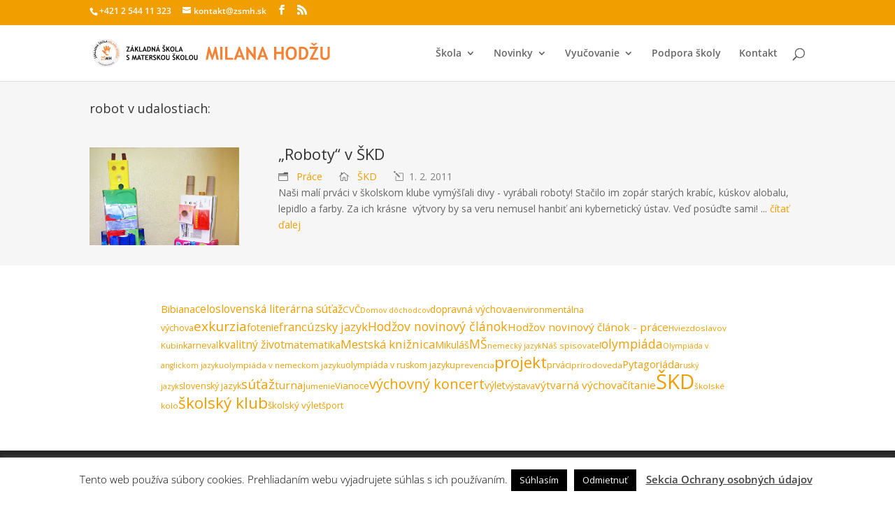

--- FILE ---
content_type: text/html; charset=UTF-8
request_url: https://zsmh.sk/wp-content/plugins/kalendar/tiva-events-calendar/events/events.php?monthfull=1&yearfull=2026&monthcompact=1&yearcompact=2026&datatype=all
body_size: 8192
content:
[{"name":"Hodnotiaca porada  - 1. \u0161tvr\u0165rok","day":"12","month":"11","year":"2025","description":" <a class='kalendar_link_na_citaj_cele' href=\"https:\/\/zsmh.sk\/?post_type=terminy&#038;p=50191\" title=\" pre\u010d\u00edtajte si viac ->>\"> pre\u010d\u00edtajte si viac ->><\/a><br\/>","wp_id":50191,"duration":1,"time":"","color":2,"location":""},{"name":"Klasifika\u010dn\u00e1 porada - 1. polrok","day":"22","month":"1","year":"2026","description":" <a class='kalendar_link_na_citaj_cele' href=\"https:\/\/zsmh.sk\/?post_type=terminy&#038;p=50193\" title=\" pre\u010d\u00edtajte si viac ->>\"> pre\u010d\u00edtajte si viac ->><\/a><br\/>","wp_id":50193,"duration":1,"time":"","color":2,"location":""},{"name":"Rodi\u010dovsk\u00e9 zdru\u017eenie - 1. stupe\u0148","day":"2","month":"12","year":"2025","description":" <a class='kalendar_link_na_citaj_cele' href=\"https:\/\/zsmh.sk\/?post_type=terminy&#038;p=50204\" title=\" pre\u010d\u00edtajte si viac ->>\"> pre\u010d\u00edtajte si viac ->><\/a><br\/>","wp_id":50204,"duration":1,"time":"","color":3,"location":""},{"name":"Rodi\u010dovsk\u00e9 zdru\u017eenie - 2. stupe\u0148","day":"10","month":"12","year":"2025","description":" <a class='kalendar_link_na_citaj_cele' href=\"https:\/\/zsmh.sk\/?post_type=terminy&#038;p=50210\" title=\" pre\u010d\u00edtajte si viac ->>\"> pre\u010d\u00edtajte si viac ->><\/a><br\/>","wp_id":50210,"duration":1,"time":"","color":3,"location":""},{"name":"Viano\u010dn\u00e9 pr\u00e1zdniny","day":"22","month":"12","year":"2025","description":" <a class='kalendar_link_na_citaj_cele' href=\"https:\/\/zsmh.sk\/?post_type=terminy&#038;p=50216\" title=\" pre\u010d\u00edtajte si viac ->>\"> pre\u010d\u00edtajte si viac ->><\/a><br\/>","wp_id":50216,"duration":17,"time":"","color":4,"location":""},{"name":"Polro\u010dn\u00e9 pr\u00e1zdniny","day":"2","month":"2","year":"2026","description":" <a class='kalendar_link_na_citaj_cele' href=\"https:\/\/zsmh.sk\/?post_type=terminy&#038;p=50218\" title=\" pre\u010d\u00edtajte si viac ->>\"> pre\u010d\u00edtajte si viac ->><\/a><br\/>","wp_id":50218,"duration":1,"time":"","color":4,"location":""},{"name":"Jarn\u00e9 pr\u00e1zdniny","day":"16","month":"2","year":"2026","description":" <a class='kalendar_link_na_citaj_cele' href=\"https:\/\/zsmh.sk\/?post_type=terminy&#038;p=50220\" title=\" pre\u010d\u00edtajte si viac ->>\"> pre\u010d\u00edtajte si viac ->><\/a><br\/>","wp_id":50220,"duration":5,"time":"","color":4,"location":""},{"name":"\u010c\u00edtame \u0161k\u00f4lkarom","image":"https:\/\/zsmh.sk\/wp-content\/uploads\/202511_50847_pani-riaditelka-cita-skolkarom\/20251110_pani-riaditelka-cita-skolkarom_photo-2025-11-10-09-21-251-1280x960.jpg","day":"10","month":"11","year":"2025","description":"V jedno pondelkov\u00e9 doobedie sme so Sovi\u010dkami a \u017dabkami v priestoroch materskej \u0161koly s rados\u0165ou priv\u00edtali na\u0161u pani riadite\u013eku, ktor\u00e1 pri\u0161la de\u0165om pre\u010d\u00edta\u0165 rozpr\u00e1vkov\u00fd pr\u00edbeh Sofia a Tekvi\u010dka. Deti so zaujat\u00edm po\u010d\u00favali jej p\u00fatav\u00e9 \u010d\u00edtanie a sledovali prezentovan\u00e9 ilustr\u00e1cie. <a class='kalendar_link_na_citaj_cele' href=\"https:\/\/zsmh.sk\/?post_type=udalosti&#038;p=50847\" title=\" pre\u010d\u00edtajte si viac ->>\"> pre\u010d\u00edtajte si viac ->><\/a><br\/>","wp_id":50847,"duration":1,"time":"","location":""},{"name":"De\u0148 matersk\u00fdch \u0161k\u00f4l sme osl\u00e1vili lampi\u00f3nov\u00fdm sprievodom","image":"https:\/\/zsmh.sk\/wp-content\/uploads\/202511_50859_den-materskych-skol-sme-oslavili-lampionovym-sprievodom\/20251110_den-materskych-skol-sme-oslavili-lampionovym-sprievodom_img-3454-2048x1536.jpg","day":"4","month":"11","year":"2025","description":"Takto pred rokom sme De\u0148 matersk\u00fdch \u0161k\u00f4l prv\u00fdkr\u00e1t osl\u00e1vili lampi\u00f3nov\u00fdm sprievodom. Podujatie sa de\u0165om tak p\u00e1\u010dilo, \u017ee sme sa rozhodli nadviaza\u0165 na\u0148 aj tento rok a spravi\u0165 z neho tradi\u010dn\u00e9 podujatie oslavy tohto v\u00fdznamn\u00e9ho d\u0148a. Preto sme sa 4. novembra spolu s pomaly prich\u00e1dzaj\u00facim <a class='kalendar_link_na_citaj_cele' href=\"https:\/\/zsmh.sk\/?post_type=udalosti&#038;p=50859\" title=\" pre\u010d\u00edtajte si viac ->>\"> pre\u010d\u00edtajte si viac ->><\/a><br\/>","wp_id":50859,"duration":1,"time":"","location":""},{"name":"S turistick\u00fdm kr\u00fa\u017ekom z Rado\u0161inej do Pie\u0161\u0165an","image":"https:\/\/zsmh.sk\/wp-content\/uploads\/202511_50906_s-turistickym-kruzkom-z-radosinej-do-piestan\/20251116_s-turistickym-kruzkom-z-radosinej-do-piestan_img-3160-1280x720.jpg","day":"16","month":"11","year":"2025","description":"Ani sychravej\u0161ie novembrov\u00e9 po\u010dasie n\u00e1s neodradilo od pl\u00e1novan\u00e9ho turistick\u00e9ho v\u00fdletu, ktor\u00fd tentokr\u00e1t smeroval do pohoria Pova\u017esk\u00fd Inovec. T\u00fara za\u010dala v obci Rado\u0161ina (okres Topo\u013e\u010dany), odkia\u013e sme sa vydali na trasu ved\u00facu k pr\u00edrodnej lokalite \u010certova pec.\r\n\r\nPrvou zast\u00e1vkou bol <a class='kalendar_link_na_citaj_cele' href=\"https:\/\/zsmh.sk\/?post_type=udalosti&#038;p=50906\" title=\" pre\u010d\u00edtajte si viac ->>\"> pre\u010d\u00edtajte si viac ->><\/a><br\/>","wp_id":50906,"duration":1,"time":"","location":""},{"name":"Divadeln\u00e9 b\u00e1bkov\u00e9 predstavenie v Staromestskej kni\u017enici","image":"https:\/\/zsmh.sk\/wp-content\/uploads\/202511_50908_divadelne-babkove-predstavenie-v-staromestskej-kniznici\/20251116_divadelne-babkove-predstavenie-v-staromestskej-kniznici_1000058592-1536x1152.jpg","day":"12","month":"11","year":"2025","description":"\u017diaci triedy\u00a02.A mali mo\u017enos\u0165 za\u017ei\u0165 nezabudnute\u013en\u00fd kult\u00farny z\u00e1\u017eitok v Staromestskej kni\u017enici. Nav\u0161t\u00edvili b\u00e1bkov\u00e9 predstavenie\u00a0Analfabeta Negramotn\u00e1, ktor\u00e9 prinieslo nielen z\u00e1bavu, ale aj pou\u010denie o d\u00f4le\u017eitosti \u010d\u00edtania a vzdelania. \u00da\u010dinkovala talentovan\u00e1 b\u00e1bkohere\u010dka a pedagogi\u010dka\u00a0Barbora <a class='kalendar_link_na_citaj_cele' href=\"https:\/\/zsmh.sk\/?post_type=udalosti&#038;p=50908\" title=\" pre\u010d\u00edtajte si viac ->>\"> pre\u010d\u00edtajte si viac ->><\/a><br\/>","wp_id":50908,"duration":1,"time":"","location":""},{"name":"VE\u013dK\u00dd \u0160PORTOV\u00dd \u00daSPECH NA\u0160ICH TRETIAKOV","image":"https:\/\/zsmh.sk\/wp-content\/uploads\/202511_50931_velky-sportovy-uspech-nasich-tretiakov\/20251116_velky-sportovy-uspech-nasich-tretiakov_1763288901380-1536x2048.jpg","day":"14","month":"11","year":"2025","description":"V piatok, 14.11.2025, sa tretiaci z 3.A z\u00fa\u010dastnili na atletickej s\u00fa\u0165a\u017ei Bavme bratislavsk\u00e9 deti pohybom. Organizuje ju Atletick\u00fd zv\u00e4z Bratislava v spolupr\u00e1ci s mestom Bratislava. Reprezentovali n\u00e1s dve dru\u017estv\u00e1 po 6 \u017eiakov. Konkurencia bola ve\u013ek\u00e1, spolu sa pri plnen\u00ed atletick\u00fdch discipl\u00edn <a class='kalendar_link_na_citaj_cele' href=\"https:\/\/zsmh.sk\/?post_type=udalosti&#038;p=50931\" title=\" pre\u010d\u00edtajte si viac ->>\"> pre\u010d\u00edtajte si viac ->><\/a><br\/>","wp_id":50931,"duration":1,"time":"","location":""},{"name":"Vyhodnotenie informatickej s\u00fa\u0165a\u017ee iBobor 1. stupe\u0148","image":"https:\/\/zsmh.sk\/wp-content\/uploads\/201905__\/20190518_prezentacia26.jpg","day":"11","month":"11","year":"2025","description":"Informatick\u00e1 s\u00fa\u0165a\u017e iBobor sa pre \u017eiakov 2. a 3. ro\u010dn\u00edka v kateg\u00f3rii Drobec, konala 11.11.2025. Z\u00fa\u010dastnilo sa na nej 17 \u017eiakov.\r\n\r\n\u00daspe\u0161n\u00ed rie\u0161itelia s\u00fa:\r\n\r\nTereza Hlivov\u00e1\u00a0 \u00a0 \u00a0 \u00a0 \u00a0 \u00a0III.A\u00a0 \u00a0 \u00a0najlep\u0161\u00ed \u00faspe\u0161n\u00fd rie\u0161ite\u013e, pln\u00fd po\u010det bodov\r\n\r\nNina Alma Longauer\u00a0 II.A\r\n\r\nSamuel <a class='kalendar_link_na_citaj_cele' href=\"https:\/\/zsmh.sk\/?post_type=udalosti&#038;p=51149\" title=\" pre\u010d\u00edtajte si viac ->>\"> pre\u010d\u00edtajte si viac ->><\/a><br\/>","wp_id":51149,"duration":4,"time":"","location":""},{"name":"Mlad\u00fd archeol\u00f3g","image":"https:\/\/zsmh.sk\/wp-content\/uploads\/202511_51163_mlady-archeolog\/20251117_mlady-archeolog_img-7488-1280x960.jpg","day":"3","month":"11","year":"2025","description":"Kto b\u00fdval na hradnom kopci? A ako sa tam dostali delf\u00edny? Nosili Kelti tren\u00edrky? Pre\u010do musel ma\u0165 r\u00edmsky vojak konkr\u00e9tnu v\u00fd\u0161ku? \u010co robia archeol\u00f3govia?\r\n\r\nNa tieto aj mnoho \u010fal\u0161\u00edch ot\u00e1zok sme s druh\u00e1kmi h\u013eadali odpovede v Staromestskej kni\u017enici na interakt\u00edvnej predn\u00e1\u0161ke o Keltoch <a class='kalendar_link_na_citaj_cele' href=\"https:\/\/zsmh.sk\/?post_type=udalosti&#038;p=51163\" title=\" pre\u010d\u00edtajte si viac ->>\"> pre\u010d\u00edtajte si viac ->><\/a><br\/>","wp_id":51163,"duration":1,"time":"","location":""},{"name":"De\u0148 \u010derven\u00fdch makov","image":"https:\/\/zsmh.sk\/wp-content\/uploads\/202511_51191_den-cervenych-makov\/20251118_den-cervenych-makov_8ddb9cc6-2bc2-4dea-8d27-b5e5b7608b5b-1536x1157.jpeg","day":"11","month":"11","year":"2025","description":"V utorok 11.11. sme si so \u017eiakmi 9.ro\u010dn\u00edka pripomenuli v\u00fdro\u010die ukon\u010denia prvej svetovej vojny. V r\u00e1mci spomienky na t\u00fato v\u00fdznamn\u00fa udalos\u0165 sme nav\u0161t\u00edvili pomn\u00edk padl\u00fdm v prvej svetovej vojne na Z\u00e1mockej ulici v tesnom susedstve na\u0161ej \u0161koly. Pomn\u00edk pripom\u00edna padl\u00fdch obyvate\u013eov na\u0161ej <a class='kalendar_link_na_citaj_cele' href=\"https:\/\/zsmh.sk\/?post_type=udalosti&#038;p=51191\" title=\" pre\u010d\u00edtajte si viac ->>\"> pre\u010d\u00edtajte si viac ->><\/a><br\/>","wp_id":51191,"duration":1,"time":"","location":""},{"name":"Roky bojov, obet\u00ed a n\u00e1dej\u00ed (1914 - 1920)","image":"https:\/\/zsmh.sk\/wp-content\/uploads\/202511_51194_automaticky-koncept\/20251118_automaticky-koncept_52d2b852-1719-47ac-bd52-d686c0117571-1075x1800.jpeg","day":"12","month":"11","year":"2025","description":"Pri pr\u00edle\u017eitosti \u0161t\u00e1tneho sviatku D\u0148a vzniku samostatn\u00e9ho \u010desko-slovensk\u00e9ho \u0161t\u00e1tu zorganizovala na\u0161a \u0161kola pre \u017eiakov \u0161koly v\u00fdstavu Roky bojov, obet\u00ed a n\u00e1dej\u00ed. Tematicky je zameran\u00e1 na \u010desko-slovensk\u00fd odboj a vznik \u010cSR.\r\nOtvoren\u00edm v\u00fdstavy n\u00e1s sprev\u00e1dzal predseda spr\u00e1vnej rady <a class='kalendar_link_na_citaj_cele' href=\"https:\/\/zsmh.sk\/?post_type=udalosti&#038;p=51194\" title=\" pre\u010d\u00edtajte si viac ->>\"> pre\u010d\u00edtajte si viac ->><\/a><br\/>","wp_id":51194,"duration":1,"time":"","location":""},{"name":"\u00da\u010das\u0165 det\u00ed z M\u0160 na v\u00fdtvarnej s\u00fa\u0165a\u017ei \"Jablko\"","image":"https:\/\/zsmh.sk\/wp-content\/uploads\/202511_51210_ucast-deti-z-ms-na-vytvarnej-sutazi-jablko\/20251120_ucast-deti-z-ms-na-vytvarnej-sutazi-jablko_20251015-113627-1152x1536.jpg","day":"1","month":"10","year":"2025","description":"Deti z na\u0161ej materskej \u0161koly ve\u013emi rady tvoria. Kreslia, ma\u013euj\u00fa, skladaj\u00fa... Ka\u017ed\u00e9 so svoj\u00edm vlastn\u00fdm nazeran\u00edm na svet. Tentoraz svoju \u0161ikovnos\u0165 a originalitu uk\u00e1zali vo v\u00fdtvarn\u00fdch pr\u00e1cach vytvoren\u00fdch v r\u00e1mci v\u00fdtvarnej s\u00fa\u0165a\u017ee \"Jablko\", ur\u010denej pre p\u00e4\u0165 a\u017e \u0161es\u0165ro\u010dn\u00e9 deti. <a class='kalendar_link_na_citaj_cele' href=\"https:\/\/zsmh.sk\/?post_type=udalosti&#038;p=51210\" title=\" pre\u010d\u00edtajte si viac ->>\"> pre\u010d\u00edtajte si viac ->><\/a><br\/>","wp_id":51210,"duration":61,"time":"","location":""},{"name":"Ve\u013ek\u00e1\u010di \u010d\u00edtaj\u00fa mal\u00fdm","image":"https:\/\/zsmh.sk\/wp-content\/uploads\/202511_51225_velkaci-citaju-malym\/20251121_velkaci-citaju-malym_1000041414-1280x960.jpg","day":"14","month":"11","year":"2025","description":"\u017diaci 4.A boli \u010d\u00edta\u0165 prv\u00e1kom v r\u00e1mci dlhoro\u010dn\u00e9ho projektu Ve\u013ek\u00e1\u010di \u010d\u00edtaj\u00fa mal\u00fdm. Pripravili si \u00faryvok z kni\u017eky Zuzany Wienk Vraniak Alb\u00edn. Pr\u00edbeh hrdinstva a odvahy mal\u00e9ho vraniaka Alb\u00edna prv\u00e1kov zaujal a po\u010d\u00favali so z\u00e1ujmom. Kni\u017eku si nesk\u00f4r ur\u010dite aj sami pre\u010d\u00edtaj\u00fa, preto\u017ee <a class='kalendar_link_na_citaj_cele' href=\"https:\/\/zsmh.sk\/?post_type=udalosti&#038;p=51225\" title=\" pre\u010d\u00edtajte si viac ->>\"> pre\u010d\u00edtajte si viac ->><\/a><br\/>","wp_id":51225,"duration":1,"time":"","location":""},{"name":"Po\u010fakovanie - Revitaliz\u00e1cia \u0161kolsk\u00e9ho dvora","image":"https:\/\/zsmh.sk\/wp-content\/uploads\/202511_51231_revitalizacia-skolskeho-dvora-podakovanie\/20251121_revitalizacia-skolskeho-dvora-podakovanie_svetlozelena-ucitelka-podakovanie-karta-1536x1090.png","day":"21","month":"11","year":"2025","description":"Priestory \u0161kolsk\u00e9ho dvora na\u0161ej M\u0160 pre\u0161li v ostatn\u00fdch t\u00fd\u017ed\u0148och \u00fapravou, ktorej v\u00fdsledkom bude pr\u00edjemnej\u0161ie a funk\u010dnej\u0161ie prostredie pre na\u0161ich najmen\u0161\u00edch.\r\nTouto cestou sa chceme po\u010fakova\u0165 za podporu projektu revitaliz\u00e1cie dvora materskej \u0161koly \u2013 projektu \u201eKe\u010f napr\u0161\u00ed a uschne\u201c.\r\nNa <a class='kalendar_link_na_citaj_cele' href=\"https:\/\/zsmh.sk\/?post_type=udalosti&#038;p=51231\" title=\" pre\u010d\u00edtajte si viac ->>\"> pre\u010d\u00edtajte si viac ->><\/a><br\/>","wp_id":51231,"duration":1,"time":"","location":""},{"name":"\u0160portov\u00e1 olympi\u00e1da v materskej \u0161kole","image":"https:\/\/zsmh.sk\/wp-content\/uploads\/202511_51235_sportova-olympiada-v-materskej-skole\/20251127_sportova-olympiada-v-materskej-skole_img-3719-1280x960.jpg","day":"19","month":"11","year":"2025","description":"\r\n\r\nV jedno doobedie \u010dakala na\u0161ich \u0161k\u00f4lkarov ve\u013ek\u00e1 udalos\u0165 v podobe \u0161k\u00f4lkarskej olympi\u00e1dy. Po\u010das \u0161portov\u00e9ho podujatia sa obozn\u00e1mili s hist\u00f3riou a v\u00fdznamom olympijsk\u00fdch hier, rozsvietili olympijsk\u00fd ohe\u0148 a za zvuku olympijskej hymny predstavili svoje dru\u017estv\u00e1. N\u00e1sledne sa\u00a0 rozcvi\u010dili <a class='kalendar_link_na_citaj_cele' href=\"https:\/\/zsmh.sk\/?post_type=udalosti&#038;p=51235\" title=\" pre\u010d\u00edtajte si viac ->>\"> pre\u010d\u00edtajte si viac ->><\/a><br\/>","wp_id":51235,"duration":1,"time":"","location":""},{"name":"Beseda ku knihe Bert\u00edk a pl\u00e1vaj\u00face kn\u00edhkupectvo","image":"https:\/\/zsmh.sk\/wp-content\/uploads\/202511_51244_beseda-ku-knihe-bertik-a-plavajuce-knihkupectvo\/20251127_beseda-ku-knihe-bertik-a-plavajuce-knihkupectvo_img-3574-1536x1152.jpg","day":"18","month":"11","year":"2025","description":"Za br\u00e1nu Mestskej kni\u017enice sa na\u0161e Sovi\u010dky vybrali prostredn\u00edctvom p\u00fatav\u00e9ho \u010d\u00edtania spozna\u0165 pr\u00edbeh mal\u00e9ho Bert\u00edka a jeho roztopa\u0161n\u00e9ho ps\u00edka Kukiho.\r\n\r\n&nbsp; <a class='kalendar_link_na_citaj_cele' href=\"https:\/\/zsmh.sk\/?post_type=udalosti&#038;p=51244\" title=\" pre\u010d\u00edtajte si viac ->>\"> pre\u010d\u00edtajte si viac ->><\/a><br\/>","wp_id":51244,"duration":1,"time":"","location":""},{"name":"\u017dabky a Sovi\u010dky v Mestskej kni\u017enici","image":"https:\/\/zsmh.sk\/wp-content\/uploads\/202511_51250_zabky-a-sovicky-v-mestskej-kniznici\/20251127_zabky-a-sovicky-v-mestskej-kniznici_img-3530-1536x1152.jpg","day":"14","month":"11","year":"2025","description":"Zastavi\u0165 sa a pozrie\u0165 sa ve\u010der na hviezdy. \u010co m\u00f4\u017eeme po\u010das toho na oblohe vidie\u0165, ale aj \u010do m\u00f4\u017eeme pritom c\u00edti\u0165. Aj o tom bol pr\u00edbeh pudl\u00edka Tima, ktor\u00fd sa vydal so svojou majite\u013ekou Mirkou stanova\u0165 do h\u00f4r. Deti po\u010das tohto interakt\u00edvneho predstavenia, do ktor\u00e9ho sa akt\u00edvne zap\u00e1jali, <a class='kalendar_link_na_citaj_cele' href=\"https:\/\/zsmh.sk\/?post_type=udalosti&#038;p=51250\" title=\" pre\u010d\u00edtajte si viac ->>\"> pre\u010d\u00edtajte si viac ->><\/a><br\/>","wp_id":51250,"duration":1,"time":"","location":""},{"name":"1. miesto a postup do krajsk\u00e9ho kola v stolnom tenise","image":"https:\/\/zsmh.sk\/wp-content\/uploads\/202511_51257_1-miesto-a-postup-do-krajskeho-kola-v-stolnom-tenise\/20251128_1-miesto-a-postup-do-krajskeho-kola-v-stolnom-tenise_img-20251125-134718-037-2048x1536.jpg","day":"25","month":"11","year":"2025","description":"V okresnom kole v stolnom tenise, ktor\u00e9 sa konalo 25. 11. 2025, vybojovali na\u0161i deviataci v konkurencii p\u00e4tn\u00e1stich staromestsk\u00fdch \u0161k\u00f4l 1. miesto. Dru\u017estvo v zlo\u017een\u00ed Mojm\u00edr \u0160kotta (8.B), Patrik Paule a Artur \u0160eb\u00edk (obaja 8.A) zabezpe\u010dili na\u0161ej \u0161kole \u00fa\u010das\u0165 v krajskom kole. Gratulujeme <a class='kalendar_link_na_citaj_cele' href=\"https:\/\/zsmh.sk\/?post_type=udalosti&#038;p=51257\" title=\" pre\u010d\u00edtajte si viac ->>\"> pre\u010d\u00edtajte si viac ->><\/a><br\/>","wp_id":51257,"duration":1,"time":"","location":""},{"name":"\u0160kolsk\u00e9 kolo Olympi\u00e1dy v anglickom jazyku","image":"https:\/\/zsmh.sk\/wp-content\/uploads\/201905__\/20190509_8.jpg","day":"5","month":"12","year":"2025","description":"\r\n\r\nAko ka\u017ed\u00fd rok, aj tento sme na 2. stupni zorganizovali \u0161kolsk\u00e9 kolo Olympi\u00e1dy z anglick\u00e9ho jazyka, s rekordn\u00fdm po\u010dtom 42 \u017eiakov vo v\u0161etk\u00fdch troch kateg\u00f3ri\u00e1ch.\u00a0 Aj tento rok boli po p\u00edsomnej \u010dasti iba drobn\u00e9 rozdiely vo v\u00fdsledkoch, nakoniec sme do \u00fastnej \u010dasti posunuli dvoch najlep\u0161\u00edch. <a class='kalendar_link_na_citaj_cele' href=\"https:\/\/zsmh.sk\/?post_type=udalosti&#038;p=51264\" title=\" pre\u010d\u00edtajte si viac ->>\"> pre\u010d\u00edtajte si viac ->><\/a><br\/>","wp_id":51264,"duration":1,"time":"","location":""},{"name":"V\u00fdtvarn\u00e1 diel\u0148a s tvorcom komiksu","image":"https:\/\/zsmh.sk\/wp-content\/uploads\/201905__\/20190509_abc-on-the-blackbroad-as-a-background-composition-pv38rfy-1080x735.jpg","day":"28","month":"11","year":"2025","description":"\u017diaci 7.A a 7.B sa v r\u00e1mci vyu\u010dovania v\u00fdtvarnej v\u00fdchovy z\u00fa\u010dastnili na workshope, ktor\u00fd bol venovan\u00fd komiksovej tvorbe.\r\n\r\nPodujatie sa konalo v Slovenskom centre dizajnu na Koll\u00e1rovom n\u00e1mest\u00ed.\r\n\r\nNajprv sa dozvedeli nie\u010do o hist\u00f3rii dizajnu na Slovensku a v kr\u00e1tkej prezent\u00e1cii odhalili, <a class='kalendar_link_na_citaj_cele' href=\"https:\/\/zsmh.sk\/?post_type=udalosti&#038;p=51266\" title=\" pre\u010d\u00edtajte si viac ->>\"> pre\u010d\u00edtajte si viac ->><\/a><br\/>","wp_id":51266,"duration":1,"time":"","location":""},{"name":"Mikul\u00e1\u0161 s anjelom a \u010dertom nav\u0161t\u00edvili matersk\u00fa \u0161kolu","image":"https:\/\/zsmh.sk\/wp-content\/uploads\/202512_51279_mikulas-s-anjelom-a-certom-navstivili-matersku-skolu\/20251207_mikulas-s-anjelom-a-certom-navstivili-matersku-skolu_20251205-091054-1280x960.jpg","day":"5","month":"12","year":"2025","description":"Mikul\u00e1\u0161 so svojimi pomocn\u00edkmi ani tento rok na\u0161ich \u0161k\u00f4lkarov neobi\u0161iel a obdaroval ich sladk\u00fdm bal\u00ed\u010dkom. Ani \u017dabky a Sovi\u010dky v\u0161ak nelenili a na pr\u00edchod t\u00fdchto v\u00e1\u017een\u00fdch host\u00ed sa pripravili b\u00e1s\u0148ami a pies\u0148ami s mikul\u00e1\u0161skou tematikou, ktor\u00e9 s odvahou hos\u0165om zarecitovali a zaspievali. <a class='kalendar_link_na_citaj_cele' href=\"https:\/\/zsmh.sk\/?post_type=udalosti&#038;p=51279\" title=\" pre\u010d\u00edtajte si viac ->>\"> pre\u010d\u00edtajte si viac ->><\/a><br\/>","wp_id":51279,"duration":1,"time":"","location":""},{"name":"Nev\u0161edn\u00e9 hudobn\u00e9 stretnutie u Sovi\u010diek","image":"https:\/\/zsmh.sk\/wp-content\/uploads\/202512_51290_nevsedne-hudobne-stretnutie-u-soviciek\/20251207_nevsedne-hudobne-stretnutie-u-soviciek_img-4721-1280x960.jpeg","day":"28","month":"11","year":"2025","description":"Posledn\u00fd novembrov\u00fd piatok priv\u00edtali na\u0161i star\u0161\u00ed \u0161k\u00f4lkari vo svojej triede p\u00e1na Janka Boldi\u0161a. Na Sovi\u010dky tak op\u00e4\u0165 \u010dakal nev\u0161edn\u00fd hudobn\u00fd z\u00e1\u017eitok pln\u00fd radosti, hrania (sa) a pohybu, za \u010do p\u00e1novi Boldi\u0161ovi ve\u013emi pekne \u010fakujeme! <a class='kalendar_link_na_citaj_cele' href=\"https:\/\/zsmh.sk\/?post_type=udalosti&#038;p=51290\" title=\" pre\u010d\u00edtajte si viac ->>\"> pre\u010d\u00edtajte si viac ->><\/a><br\/>","wp_id":51290,"duration":1,"time":"","location":""},{"name":"\u0160k\u00f4lkari v mestskej kni\u017enici","image":"https:\/\/zsmh.sk\/wp-content\/uploads\/202512_51303_skolkari-v-mestskej-kniznici\/20251208_skolkari-v-mestskej-kniznici_img-3816-2-1080x1136.jpg","day":"27","month":"11","year":"2025","description":"S na\u0161imi \u0161k\u00f4lkari sme sa tentoraz vybrali do Mestskej kni\u017enice pozrie\u0165 si interakt\u00edvne predstavenie pod n\u00e1zvom Vikingovia. Norny, seversk\u00e9 priadky osudu, n\u00e1s zaviedli do sveta objavite\u013eov a bojovn\u00edkov a veru, chv\u00ed\u013eami sme sa podaktor\u00ed trochu aj b\u00e1li. Na z\u00e1ver sme si nenechali ujs\u0165 mo\u017enos\u0165 <a class='kalendar_link_na_citaj_cele' href=\"https:\/\/zsmh.sk\/?post_type=udalosti&#038;p=51303\" title=\" pre\u010d\u00edtajte si viac ->>\"> pre\u010d\u00edtajte si viac ->><\/a><br\/>","wp_id":51303,"duration":1,"time":"","location":""},{"name":"Rodinn\u00e9 skuto\u010dnosti - v\u00fdstava s M\u00fazeu mesta Bratislavy","image":"https:\/\/zsmh.sk\/wp-content\/uploads\/202512_51319_rodinne-skutocnosti-vystava-s-muzeu-mesta-bratislavy\/20251208_rodinne-skutocnosti-vystava-s-muzeu-mesta-bratislavy_img-20251204-123626-1536x1157.jpg","day":"4","month":"12","year":"2025","description":"Rody, rodiny, fam\u00edlie...V \u017eivote ka\u017ed\u00e9ho mesta zohr\u00e1vali v minulosti k\u013e\u00fa\u010dov\u00e9 deje pr\u00e1ve pr\u00edslu\u0161n\u00edci rozvetven\u00fdch rod\u00edn. Nebolo to inak ani v historickej Bratislave, Pre\u0161porku.\r\nV\u00fdstava M\u00fazea mesta Bratislavy, ktor\u00fa sme v r\u00e1mci v\u00fdu\u010dby dejepisu nav\u0161t\u00edvili s piatakmi, pojedn\u00e1va <a class='kalendar_link_na_citaj_cele' href=\"https:\/\/zsmh.sk\/?post_type=udalosti&#038;p=51319\" title=\" pre\u010d\u00edtajte si viac ->>\"> pre\u010d\u00edtajte si viac ->><\/a><br\/>","wp_id":51319,"duration":1,"time":"","location":""},{"name":"iBobor na 2. stupni","image":"https:\/\/zsmh.sk\/wp-content\/uploads\/202411_45844_informaticka-sutaz-ibobor-2024-2025-i-stupen\/20241112_informaticka-sutaz-ibobor-20242025-i-stupen_ibobor-logo.png","day":"17","month":"11","year":"2025","description":"Aj tento rok sa na\u0161i \u017eiaci zapojili do overenia svojich zru\u010dnost\u00ed a vedomost\u00ed v celoslovenskej informatickej s\u00fa\u0165a\u017ei iBobor, ktor\u00e1 sa okrem Slovenska kon\u00e1 vo viacer\u00fdch krajin\u00e1ch. \u017diaci na druhom stupni s\u00fa\u0165a\u017eili v kateg\u00f3ri\u00e1ch Bobr\u00edk (5. ro\u010dn\u00edk), Benjam\u00edn (6. a 7. ro\u010dn\u00edk) a Kadet <a class='kalendar_link_na_citaj_cele' href=\"https:\/\/zsmh.sk\/?post_type=udalosti&#038;p=51323\" title=\" pre\u010d\u00edtajte si viac ->>\"> pre\u010d\u00edtajte si viac ->><\/a><br\/>","wp_id":51323,"duration":1,"time":"","location":""},{"name":"S turistick\u00fdm kr\u00fa\u017ekom zo Slovenska do Ma\u010farska. Viano\u010dn\u00e9 trhy v Ostrihome.","image":"https:\/\/zsmh.sk\/wp-content\/uploads\/202512_51337_s-turistickym-kruzkom-zo-slovenska-do-madarska\/20251209_s-turistickym-kruzkom-zo-slovenska-do-madarska_img-3331.jpg","day":"6","month":"12","year":"2025","description":"Cie\u013eom n\u00e1\u0161ho decembrov\u00e9ho v\u00fdletu bolo ma\u010farsk\u00e9 mesto Ostrihom (ma\u010f. Esztergom).\r\n\r\nZ Bratislavy sme sa vlakom vybrali do pohrani\u010dn\u00e9ho mesta \u0160t\u00farovo, odkia\u013e sme pe\u0161o pre\u0161li do Ostrihomu po Moste M\u00e1rie Val\u00e9rie, ktor\u00fd je pova\u017eovan\u00fd za symbol priate\u013estva medzi Slovenskom a\u00a0Ma\u010farskom.\r\n\r\nNa\u0161ou <a class='kalendar_link_na_citaj_cele' href=\"https:\/\/zsmh.sk\/?post_type=udalosti&#038;p=51337\" title=\" pre\u010d\u00edtajte si viac ->>\"> pre\u010d\u00edtajte si viac ->><\/a><br\/>","wp_id":51337,"duration":1,"time":"","location":""},{"name":"Tkanie v CV\u010c","image":"https:\/\/zsmh.sk\/wp-content\/uploads\/202512_51381_tkanie-v-cvc\/20251212_tkanie-v-cvc_img-3591-1280x960.jpg","day":"20","month":"11","year":"2025","description":"\u017diaci zo 4.A boli v CV\u010c na \u0160tef\u00e1nikovej ulici na alternat\u00edvnej hodine v\u00fdtvarnej v\u00fdchovy. T\u00e9mou bolo tkanie pan\u00e1\u010dikov. T\u00e1to tvoriv\u00e1 \u010dinnos\u0165 deti \u00faplne pohltila, pr\u00e1ce sa im vydarili a spokojn\u00ed si ich odniesli so sebou. <a class='kalendar_link_na_citaj_cele' href=\"https:\/\/zsmh.sk\/?post_type=udalosti&#038;p=51381\" title=\" pre\u010d\u00edtajte si viac ->>\"> pre\u010d\u00edtajte si viac ->><\/a><br\/>","wp_id":51381,"duration":1,"time":"","location":""},{"name":"Metodick\u00fd de\u0148 v prvom ro\u010dn\u00edku","image":"https:\/\/zsmh.sk\/wp-content\/uploads\/202512_51412_metodicky-den-v-prvom-rocniku\/20251215_metodicky-den-v-prvom-rocniku_img-8132-1280x960.jpg","day":"14","month":"11","year":"2025","description":"D\u0148a 14.11.2025 sa konal Metodick\u00fd de\u0148 pre rodi\u010dov \u017eiakov prv\u00fdch ro\u010dn\u00edkov. Rodi\u010dia mali mo\u017enos\u0165 vidie\u0165 ako sa uskuto\u010d\u0148uje vyu\u010dovanie, z\u00edskali nov\u00e9 sk\u00fasenosti a inform\u00e1cie o tom, ako s de\u0165mi efekt\u00edvne precvi\u010dova\u0165 u\u010divo. Mohli si pozrie\u0165 hodinu so \u0161peci\u00e1lnou pedagogi\u010dkou Ritou <a class='kalendar_link_na_citaj_cele' href=\"https:\/\/zsmh.sk\/?post_type=udalosti&#038;p=51412\" title=\" pre\u010d\u00edtajte si viac ->>\"> pre\u010d\u00edtajte si viac ->><\/a><br\/>","wp_id":51412,"duration":1,"time":"","location":""},{"name":"Mikul\u00e1\u0161","image":"https:\/\/zsmh.sk\/wp-content\/uploads\/202512_51435_mikulas\/20251215_mikulas_20251205-100217-1280x960.jpg","day":"5","month":"12","year":"2025","description":"Na sv\u00e4t\u00e9ho Mikul\u00e1\u0161a, neu\u010d\u00ed sa, nesk\u00fa\u0161a sa....a tak to bolo aj u n\u00e1s v \u0161kole. Deti sa hravou formou dozvedeli o tom, kto je to Mikul\u00e1\u0161, kde \u017eil a pre\u010do sa za\u010dala trad\u00edcia mikul\u00e1\u0161skych dar\u010dekov. Pr\u00edjemn\u00e9 chv\u00ed\u013eky v triedach preru\u0161ilo hlasn\u00e9 zab\u00fachanie na dvere a v nich sa zjavila <a class='kalendar_link_na_citaj_cele' href=\"https:\/\/zsmh.sk\/?post_type=udalosti&#038;p=51435\" title=\" pre\u010d\u00edtajte si viac ->>\"> pre\u010d\u00edtajte si viac ->><\/a><br\/>","wp_id":51435,"duration":1,"time":"","location":""},{"name":"Viano\u010dn\u00e9 besiedky","image":"https:\/\/zsmh.sk\/wp-content\/uploads\/202512_51444_vianocne-besiedky\/20251216_vianocne-besiedky_20251209-163833-1536x1152.jpg","day":"8","month":"12","year":"2025","description":"V t\u00fd\u017edni od 8. do 11. decembra si ka\u017ed\u00fd ro\u010dn\u00edk pripravil pre rodi\u010dov viano\u010dn\u00e9 predstavenie, ktor\u00e9 bolo pln\u00e9 viano\u010dn\u00fdch kolied, piesn\u00ed, tanca a hudby. Po besiedkach mali deti pohostenie, ktor\u00e9 zabezpe\u010dili rodi\u010dia a pani kuch\u00e1rky pripravili viano\u010dn\u00fd pun\u010d. Ka\u017ed\u00e1 trieda pred\u00e1vala <a class='kalendar_link_na_citaj_cele' href=\"https:\/\/zsmh.sk\/?post_type=udalosti&#038;p=51444\" title=\" pre\u010d\u00edtajte si viac ->>\"> pre\u010d\u00edtajte si viac ->><\/a><br\/>","wp_id":51444,"duration":1,"time":"","location":""},{"name":"Viano\u010dn\u00fd t\u00fd\u017ede\u0148 v materskej \u0161kole","image":"https:\/\/zsmh.sk\/wp-content\/uploads\/202512_51459_vianocna-besiedka-zabiek\/20251217_vianocna-besiedka-zabiek_20251215-160501-1536x864.jpg","day":"15","month":"12","year":"2025","description":"Posledn\u00fd t\u00fd\u017ede\u0148 pred Vianocami sa v na\u0161ej \u0161k\u00f4lke niesol cel\u00fd v znamen\u00ed t\u00fdchto sviatkov. \u010cakali n\u00e1s starostlivo nacvi\u010den\u00e9 besiedky pre rodi\u010dov a bl\u00edzkych na\u0161ich \u0161k\u00f4lkarov, besiedka pre stark\u00fdch v Stredisku evanjelickej diakonie Palis\u00e1dy, n\u00e1v\u0161teva Staromestsk\u00fdch viano\u010dn\u00fdch trhov, <a class='kalendar_link_na_citaj_cele' href=\"https:\/\/zsmh.sk\/?post_type=udalosti&#038;p=51459\" title=\" pre\u010d\u00edtajte si viac ->>\"> pre\u010d\u00edtajte si viac ->><\/a><br\/>","wp_id":51459,"duration":5,"time":"","location":""},{"name":"Fotenie prv\u00e1kov 2025","image":"https:\/\/zsmh.sk\/wp-content\/uploads\/202512_51501_fotenie-prvakov\/20251218_fotenie-prvakov_dsc08180-1536x1112.jpg","day":"18","month":"12","year":"2025","description":"Pozrite si v\u0161etky nafoten\u00e9 z\u00e1bery z fotenia prv\u00e1kov. Kliknut\u00edm na ikonku na stiahnutie (nach\u00e1dza sa nad fotografiou ved\u013ea ikonky Facebook a Twitter) si m\u00f4\u017eete fotografiu stiahnu\u0165 vo vysokej kvalite.\r\n\r\nV pr\u00edpade z\u00e1ujmu o doobjednanie fotografi\u00ed pod\u013ea vlastn\u00e9ho v\u00fdberu si sta\u010d\u00ed vybera\u0165 <a class='kalendar_link_na_citaj_cele' href=\"https:\/\/zsmh.sk\/?post_type=udalosti&#038;p=51501\" title=\" pre\u010d\u00edtajte si viac ->>\"> pre\u010d\u00edtajte si viac ->><\/a><br\/>","wp_id":51501,"duration":1,"time":"","location":""},{"name":"Ako sme sa pripravovali na Vianoce","image":"https:\/\/zsmh.sk\/wp-content\/uploads\/202512_51852_ako-sme-sa-pripravovali-na-vianoce\/20251219_ako-sme-sa-pripravovali-na-vianoce_snimka-obrazovky-2025-12-19-o-10.00.09-400x250.png","day":"19","month":"12","year":"2025","description":"Advent a\u00a0pr\u00edpravu na najo\u010dak\u00e1vanej\u0161ie sviatky sme ani tento rok nepodcenili. December sme v\u00a0na\u0161ej z\u00e1kladnej a\u00a0materskej \u0161kole pre\u017eili naozaj akt\u00edvne.\r\n\r\nPredviano\u010dn\u00fd marat\u00f3n od\u0161tartoval mikul\u00e1\u0161sky sprievod, ktor\u00ed zorganizovali na\u0161i deviataci. Mikul\u00e1\u0161, anjeli a\u00a0\u010derti nav\u0161t\u00edvili <a class='kalendar_link_na_citaj_cele' href=\"https:\/\/zsmh.sk\/?post_type=udalosti&#038;p=51852\" title=\" pre\u010d\u00edtajte si viac ->>\"> pre\u010d\u00edtajte si viac ->><\/a><br\/>","wp_id":51852,"duration":1,"time":"","location":""},{"name":"Deti pom\u00e1haj\u00fa de\u0165om \u2013 spolupr\u00e1ca na\u0161ej \u0161koly s neonatologickou klinikou","image":"https:\/\/zsmh.sk\/wp-content\/uploads\/202601_51888_deti-pomahaju-detom-spolupraca-nasej-skoly-s-neonatologickou-klinikou\/20260108_deti-pomahaju-detom-spolupraca-nasej-skoly-s-neonatologickou-klinikou_20251212-094801-1536x1152.jpg","day":"12","month":"12","year":"2025","description":"Na odbornom symp\u00f3ziu V\u00fdnimo\u010dnos\u0165 novorodenca, ktor\u00e9 sa konalo 12. decembra 2025 v N\u00daDCH Bratislava, pani profesorka Ingrid Brucknerov\u00e1 vyzdvihla na\u0161u dlhoro\u010dn\u00fa spolupr\u00e1cu s klinikou.\r\nKa\u017edoro\u010dne pri pr\u00edle\u017eitosti D\u0148a det\u00ed organizujeme detsk\u00fa burzu, z ktorej v\u00fd\u0165a\u017eok sl\u00fa\u017ei na n\u00e1kup <a class='kalendar_link_na_citaj_cele' href=\"https:\/\/zsmh.sk\/?post_type=udalosti&#038;p=51888\" title=\" pre\u010d\u00edtajte si viac ->>\"> pre\u010d\u00edtajte si viac ->><\/a><br\/>","wp_id":51888,"duration":1,"time":"","location":""},{"name":"Tis\u00edc a jedna noc - divadeln\u00e9 predstavenie","image":"https:\/\/zsmh.sk\/wp-content\/uploads\/202601_51901_tisic-a-jedna-noc-divadelne-predstavenie\/20260114_tisic-a-jedna-noc-divadelne-predstavenie_33884-rotated.jpg","day":"9","month":"1","year":"2026","description":"My, druh\u00e1ci, sme sa d\u0148a 9.1.2026, z\u00fa\u010dastnili divadeln\u00e9ho predstavenia Tis\u00edc a jedna noc v podan\u00ed vysoko\u0161kolsk\u00e9ho \u0161tudenta b\u00e1bkoherectva. Predstavenie sa konalo v Staromestskej kni\u017enici na Panenskej ulici. So zatajen\u00fdm dychom sme sledovali orient\u00e1lny pr\u00edbeh l\u00e1sky princa Arda\u0161\u00edra ku <a class='kalendar_link_na_citaj_cele' href=\"https:\/\/zsmh.sk\/?post_type=udalosti&#038;p=51901\" title=\" pre\u010d\u00edtajte si viac ->>\"> pre\u010d\u00edtajte si viac ->><\/a><br\/>","wp_id":51901,"duration":1,"time":"","location":""}]

--- FILE ---
content_type: text/css
request_url: https://zsmh.sk/wp-content/themes/zsmh/style.css?ver=4.27.5
body_size: 9901
content:
/*
Theme Name:  ZSMH
Theme URI:   http://www.zsmh.sk.sk
Version:     1.0
Description: Základná škola s materskou školou Milana Hodžu.
Author:      peter.harum
Author URI:  http://www.zsmh.sk
Template:    Divi
*/

/* 
	divi icons:
	https://dividezigns.com/divi-icon-codes/
	
*/ 


 
 
 

/* udalosti na first page  */

.udalost_container {



}

.udalost_box {


}

.udalost_box .et_pb_image_wrap {
	margin-top: 40px;
	margin-bottom: 40px;
	
	
}




/* strankovanie v single_udalosti  */

.single-udalosti {
	
	margin-top: 3em;

	
}

.single-udalosti .nav-previous a,
.single-udalosti .nav-next a {
	

	padding: 0.4em;
	padding-left: 1em;
	padding-right: 1em;
	padding-top: 1em;
	padding-bottom: 1em;
	margin: 0.5em;
	background-color: whitesmoke;

	display: inline-block;


}

.single-udalosti .nav-previous a {

	border-left: 3px solid whitesmoke;
	margin-left: 0em;
	
	}

.single-udalosti .nav-next a {

	border-right: 3px solid whitesmoke;
	margin-right: 0em;
	
	}
.single-udalosti .nav-previous a:hover {

	border-left: 3px solid orange;
	margin-left: 0em;
	
	}

.single-udalosti .nav-next a:hover {

	border-right: 3px solid orange;
	margin-right: 0em;
	
	}
.single-udalosti span.nav-previous a:before  {

	  content: "\23"; /* FontAwesome Unicode */
  font-family: 'ElegantIcons';
  font-size: 0.8em;

}

.single-udalosti span.nav-next a:after  {

	  content: "\24"; /* FontAwesome Unicode */
  font-family: 'ElegantIcons';
  font-size: 0.8em;

}


.single-udalosti .nav-previous a:hover,
.single-udalosti .nav-next a:hover {
	

	background-color: #ffedc8;
	
}


/* nastavenie block kontentu v single_udalosti */

.single-udalosti-blok-text-content {

	display: block;

}

div.single-udalosti-galeria-block{
	display: inline-block; 
	float: none;
	
}

@media (max-width: 700px) {

	.single-udalosti-blok-text-content {
		
		display: inline-block;

	}
	
	div.udalosti_thumbnail img{

		width: 100%;
		margin: 0px;
		padding: 0px;
		float: none;

	}
	
	div.udalosti_thumbnail {

		width: 100%;
		margin: 0px;
		padding: 0px;
		float: none;

	}

}



/*
	
@media only screen and (max-width: 980px)
.et_pb_image_0 {
    text-align: center;
    margin-left: auto;
    margin-right: auto;
}	
	
	*/


/* Login */

a.zabudnute_heslo,
.odkaz_v_prihlaseni {
	color: white !important;
}

a.zabudnute_heslo:hover,
.odkaz_v_prihlaseni:hover {
	color: orange !important;
}

.edupage_login_form {
	
	float: right;
	
}

.edupage_login_head {
	
	/*width: 45% !important;*/
	padding-right: 3em;

}

.edupage_login_block {
	
	background-color: #4147a6 !important;

}







/* desatoro */

.desatoro li {
	list-style: decimal;
	display: list-item;
	margin-left: 50px;

}

.desatoro {
	

	
}


.desatoro li:hover:after {
 content: "\49"; 
  font-family: 'ElegantIcons';
  margin-left: 10px;


  width: 1.3em; /* same as padding-left set on li */
}


.desatoro a {
	color: white !important;
	
}

.desatoro a:hover {
	color: red;
	text-decoration: underline;
}



.dd {

color: #f3e7cf;


}
/* single udalosti dostylovanie*/

.entry-content p, .entry-content ul, .entry-content ol, #eckb-article-content-body ul {

	margin-top: 10px;
	margin-bottom: 10px !important;;
	/* border: 1px solid red !important; */
}

.entry-content ol, #eckb-article-content-body ol {

	margin-top: 10px;
	margin-bottom: 10px;

}

.entry-content ul li , #eckb-article-content-body ul li {

	margin-left: 30px;
	list-style-type:circle;
}




.entry-content ol li , #eckb-article-content-body ol li {

	margin-left: 30px;
	list-style: decimal;
	display: list-item;


}



.entry-content  a {

	color: #f19e00;

}

.entry-content a:hover {

	color: black;

}




.udalosti_thumbnail {
	
	border: 1px solid #c4c4c4;
	padding: 10px;
	background-color: #f4f4f4;
	
}

.thumbnail_float {
	
	float: right; 
	margin-top: 30px;
	margin-left: 15px;
}


/* zalomenie menu ak je menu dlhsie  */
@media (max-width: 1080px) {
 #et_mobile_nav_menu {
 display: block;
 }
 
#top-menu {
 display: none;
 }
 }





.dolezite {

	background-color: #f9e7c5;	
	
}



/* formulare v archive-udalosti */

.ks-cbox_container {
    max-width: 100%;
    font-family: 'Segoe UI', Tahoma, Geneva, Verdana, sans-serif;
    font-size: 13px;
    text-align: center;
}

ul.ks-cboxtags {
    list-style: none;
    padding: 20px;
}
ul.ks-cboxtags li{
  display: inline;
}
ul.ks-cboxtags li label{
    display: inline-block;
    background-color: rgba(255, 255, 255, .9);
    border: 2px solid rgba(139, 139, 139, .3);
    color: #adadad;
    border-radius: 25px;
    white-space: nowrap;
    margin: 3px 0px;
    -webkit-touch-callout: none;
    -webkit-user-select: none;
    -moz-user-select: none;
    -ms-user-select: none;
    user-select: none;
    -webkit-tap-highlight-color: transparent;
    transition: all .2s;
}

ul.ks-cboxtags li label {
    padding: 8px 12px;
    cursor: pointer;
}

ul.ks-cboxtags li label::before {
    display: inline-block;
    font-style: normal;
    font-variant: normal;
    text-rendering: auto;
    -webkit-font-smoothing: antialiased;
    font-family: "Font Awesome 5 Free";
    font-weight: 900;
    font-size: 12px;
    padding: 2px 6px 2px 2px;
    content: "L";
    transition: transform .3s ease-in-out;
    font-family: 'ElegantIcons';
}

ul.ks-cboxtags li input[type="checkbox"]:checked + label::before {
    content: "N";
    font-family: 'ElegantIcons';
    transform: rotate(-360deg);
    transition: transform .3s ease-in-out;

}

ul.ks-cboxtags li input[type="checkbox"]:checked + label {
    border: 2px solid #efc982;
    background-color: rgba(211,  137,  0, 0.64);
    color: #fff;
    transition: all .2s;
}

ul.ks-cboxtags li input[type="checkbox"] {
  display: absolute;
}
ul.ks-cboxtags li input[type="checkbox"] {
  position: absolute;
  opacity: 0;
}
ul.ks-cboxtags li input[type="checkbox"]:focus + label {
  border: 2px solid orange;
}









/* select box */

.select_box {
  position: relative;
  text-align: center;
  margin: 5px;
  left: 50%;
  transform: translate(-50%, -50%);
}

.select_box select {

	border-radius: 25px;
  background-color: rgba(211,  137,  0, 0.64);
  color: white;
  padding: 12px;
  border: none;
  font-size: 1em;
  -webkit-appearance: button;
  appearance: button;
  outline: none;

}

.select_box::after {

	color: silver;
    display: inline-block;
    font-style: normal;
    font-variant: normal;
    text-rendering: auto;
    -webkit-font-smoothing: antialiased;
    font-weight: 900;
    font-size: 12px;
    padding: 2px 6px 2px 2px;
    content: "C";
    transition: transform .3s ease-in-out;
    font-family: 'ElegantIcons';
}

.select_box:hover::after {
  color: rgba(255, 255, 255, 0.6);
  background-color: rgba(255, 255, 255, 0.2);
}

.select_box select option {
  padding: 30px;
}

.select_box_button {
	border-radius: 25px;
  background-color: rgba(211,  137,  0, 0.64); /* Green */
  border: none;
  color: white;
  padding: 10px 32px;
  text-align: center;
  text-decoration: none;
  display: inline-block;
  font-size: 16px;
  border: 1px solid rgba(211,  137,  0, 0.64);
}
.select_box_button:hover {
	border: 1px solid rgba(167, 109, 0, 1);
}














/* Customize the label (the container) */

.form_container {
	
  display: block;
  position: relative;
  padding-left: 35px;
  margin-bottom: 12px;
  cursor: pointer;
  font-size: 22px;
  -webkit-user-select: none;
  -moz-user-select: none;
  -ms-user-select: none;
  user-select: none;
}

/* Hide the browser's default checkbox */
.form_container input {
  position: absolute;
  opacity: 0;
  cursor: pointer;
  height: 0;
  width: 0;
}

/* Create a custom checkbox */
.checkmark {
  position: absolute;
  top: 0;
  left: 0;
  height: 25px;
  width: 25px;
  background-color: #eee;
}

/* On mouse-over, add a grey background color */
.form_container:hover input ~ .checkmark {
  background-color: #ccc;
}

/* When the checkbox is checked, add a blue background */
.form_container input:checked ~ .checkmark {
  background-color: #2196F3;
}

/* Create the checkmark/indicator (hidden when not checked) */
.checkmark:after {
  content: "";
  position: absolute;
  display: none;
}

/* Show the checkmark when checked */
.form_container input:checked ~ .checkmark:after {
  display: block;
}

/* Style the checkmark/indicator */
.form_container .checkmark:after {
  left: 9px;
  top: 5px;
  width: 5px;
  height: 10px;
  border: solid white;
  border-width: 0 3px 3px 0;
  -webkit-transform: rotate(45deg);
  -ms-transform: rotate(45deg);
  transform: rotate(45deg);
}






























/* search button */

.searchTerm {
  float: left;
  width: 100%;
  border: 3px solid #00B4CC;
  padding: 5px;
  height: 20px;
  border-radius: 5px;
  outline: none;
  color: #9DBFAF;
}

.searchTerm:focus{
  color: #00B4CC;
}

.searchButton {
  position: absolute;  
  right: -50px;
  width: 40px;
  height: 36px;
  border: 1px solid #00B4CC;
  background: #00B4CC;
  text-align: center;
  color: #fff;
  border-radius: 5px;
  cursor: pointer;
  font-size: 20px;
}



input#s {
border-radius: 5px;
font-size: 1.5em;
}
 
input#searchsubmit {
border: 1px solid silver;
color: #FFFFFF;
background-color: #d38900;
border-radius: 5px;
font-size: 1.5em;
}
 
form#searchform {

text-align: left;
}
@media screen and (min-width: 480px) {
#top-header .container {
padding-bottom: 5px;
}
 
#et-secondary-menu .et-social-icons {
margin-top: 6px;
}}





















/* oranzova: 	color: #d38900; */



	
	
	
	
/*
	Moje styly
	*/	
	
	

.et_pb_text_inner a, 
a.tag-cloud-link {

	color: #ce8900;
	
}

.et_pb_text_inner a:hover, 
a.tag-cloud-link:hover{

	color: black;
	
}




/* terminy */



.terminy_title {
	
	color: black;
}

.terminy_typ {
	
	color: #b5b5b5;
	text-transform: uppercase;
	float: right;
	
}



.terminy_accordion {
  background-color: #eaeaea;
  background-color: white;
  color: #444;
  cursor: pointer;
  padding: 18px;
  width: 100%;

  text-align: left;
  outline: none;
  font-size: 15px;
  transition: 0.4s;
  border: none;
  border-bottom: 1px solid #eaeaea; 
}

.terminy_active, .terminy_accordion:hover {
  background-color: #f9e7c5; 
}

.terminy_accordion:after {
  content: '\002B';
  color: #d38900;
  font-weight: bold;
  float: right;
  margin-left: 5px;
}

.terminy_active:after {
  content: "\2212";
  margin-bottom: 0px;
}

.terminy_panel {
  padding: 0 18px;
  background-color: white;
  max-height: 0;
  overflow: hidden;
  transition: max-height 0.2s ease-out;
  margin: 0.5em;
}


.terminy_panel p {

  margin-top: 2em;
  margin-bottom: 2em;
  
}

.terminy_date-from,
.terminy_date-to {
	
	display: inline-block;
	width: 12em;
	color: gray;
	
}

.terminy_date-to {
	
	padding-left: 2em;	
	width: 14em;

}

.terminy_date-to:before {
	
 content: '\24';
  font-family: 'ElegantIcons';
 float: left;
  margin-top: 0.23em;
  margin-left: -2em;	
  color: black;
  font-size: 1em;

}


.terminy_accordion .inlineblock {
	
	display: inline-block;
	width: 97%;
	
}

.terminy_date-from,
.terminy_date-to,
.terminy_category,
.terminy_title {
	
	
}







/* obrazok v udalotiach treba orezat */
	
a span.et_pb_image_wrap img {
	
   display:block; /*remove inline-block spaces*/
   width:100%; /*make image streatch*/

}

a span.et_pb_image_wrap {

   width:300px; /*container-width*/
   height: 140px;
   overflow:hidden; /*hide bounds of image */
   margin-top: 8px;

}


@media screen and (max-width: 1000px) 
{
	a span.et_pb_image_wrap {
	
		   width:100%; /*container-width*/
		   margin-top: 30px;
		   margin-bottom: 0px;
		border: 1px solid red !important;
				display: none !important;;
	}
a span.et_pb_image_wrap img {
		
	   padding-bottom: 0px;

	
	}
.et_pb_text_inner h3{
	
font-size: 1.8em;
line-height: normal;
}

}


/* obrazok v galerii template thumbs cropneme, aby to bolo pekne*/
div.gallery-thumb-box {
	
	 height: 200px; 
	/* width: 100px; */
	overflow:hidden; /*hide bounds of image */
	display:block;

	
}

.gallery-thumb-img {
	
	   width:100%; /*make image streatch*/
		border: 1px solid red;
		
}




.img-cropper	 {
	
   display:block; /*remove inline-block spaces*/
   width:100%; /*make image streatch*/
   position: relative;
	
}

.img-cropper-box  {

   width:300px; /*container-width*/
   height: 140px;
   overflow:hidden; /*hide bounds of image */
	
}

.img-cropper-textbox  {
	
	margin-left: 20px;

}


.left-div
{
  display: inline-block;
  max-width: 25%;
  text-align: left;
  vertical-align: top;
}
.right-div
{
  display: inline-block;
  max-width: 70%;
  text-align: left;
}



@media screen and (max-width: 700px) 
{
  .right-div
    {
        max-width: 100%;
        margin: 0px;
    }
  .left-div
    {
        max-width: 100%;
        width: 100%;
    }
    .img-cropper {
	 
	 	top: -100px;   
	    
    }
    
}















/*- No Sidebar -*/

/*** Take out the divider line between content and sidebar ***/
#main-content.nosidebar .container:before {background: none;}
 
/*** Hide Sidebar ***/
.nosidebar #sidebar {display:none;}
 
/*** Expand the content area to fullwidth ***/
@media (min-width: 981px){
.nosidebar #left-area {
    width: 100%;
    padding: 23px 0px 0px !important;
    float: none !important;
}
}












/*- Add any CSS custom code for this child theme below this line -*/


.debug {
	
	display: none;
	
}


/* Box-sizing reset: //w3bits.com/?p=3225 */
/*
html {
  box-sizing: border-box;
}

*,
*:before,
*:after {
  box-sizing: inherit;
}
*/

.triedy_stlpce {
  margin: 1.5em auto;
  margin-left: 5.5em;
  max-width: 1024px;
  column-gap: 2em;

}

.triedy_trieda {
 display: inline-block;

}

/* Masonry on large screens */
@media only screen and (min-width: 1024px) {
  .triedy_stlpce {
    column-count: 2;
  }
}

/* Masonry on medium-sized screens */
@media only screen and (max-width: 1023px) and (min-width: 768px) {
  .triedy_stlpce {
    column-count: 2;
  }
}

/* Masonry on small screens */
@media only screen and (max-width: 767px) and (min-width: 540px) {
  .triedy_stlpce {
    column-count: 1;
  }
}





.email {
  margin-left: 1em;

 }

.email:before {
 content: '\e010';
  font-family: 'ElegantIcons';
  padding-right: 0.5em;
  color: silver;
  font-size: 1em;
}

.email:hover:before {
  color: black;
}



/* The Masonry Container */
.ziaci_masonry {
  margin: 1.5em auto;
  margin-left: 5.5em;
  max-width: 1024px;
  column-gap: 1.5em;

}

/* The Masonry Brick */
.ziaci_item,
.ucitelia_item {
	text-align: left;
  padding: 0.2em;
  margin: 0 0 0.5em;
  border: none;
  display: inline-block;
  clear: both;float: none;
  width: 100%;
}

.ucitelia_item {
	margin-left: 3em;
}

.ziaci_item:before,
.ucitelia_item:before {
	
 content: '\e08a';
  font-family: 'ElegantIcons';
 float: left;
  margin-left: -2em;
  color: silver;
  font-size: 1em;

}

.predmety_item,
.kruzky_item {
	text-align: left;
  margin: 0 0 0.5em;
  border: 1px solid white;
  display: inline-block;
  clear: both;float: none;
  width: 100%;
}



.predmety_item:before,
.kruzky_item:before {
	
  font-family: 'ElegantIcons';
 float: left;
  margin-left: -2em;
  color: silver;
  font-size: 1em;

}

.predmety_item:before {
	
 content: '\e0e9';


}

.kruzky_item:before {
	
 content: '\e00a';


}









.ziaci_item:hover:before,
.predmety_item:hover:before,
.kruzky_item:hover:before,
.ucitelia_item:hover:before {
	
  color: black;

}


/* Masonry on large screens */
@media only screen and (min-width: 1024px) {
  .ziaci_masonry {
    column-count: 4;
  }
}

/* Masonry on medium-sized screens */
@media only screen and (max-width: 1023px) and (min-width: 768px) {
  .ziaci_masonry {
    column-count: 3;
  }
}

/* Masonry on small screens */
@media only screen and (max-width: 767px) and (min-width: 540px) {
  .ziaci_masonry {
    column-count: 2;
  }
}









/* WIDGET GALERIA */

img.widget-galeria {
	
	width: 94px;
	height: 94px;
	object-fit: cover;
	padding: 3px;
		opacity: 1;
	border: 1px solid rgba(191, 191, 191, 0);		

}

img.widget-galeria-najvacsie {
	
	width: 112px;
	height: 115px;
	object-fit: cover;
	padding: 2px;
		opacity: 1;
	border: 1px solid rgba(191, 191, 191, 0);		

}

img.widget-galeria-mensie {
	
	width: 63px;
	height: 54px;
	object-fit: cover;
	padding: 2px;
	opacity: 1;
	border: 1px solid rgba(191, 191, 191, 0);	
	
}

img.widget-galeria-stredne {
	
	width: 75px;
	height: 75px;
	object-fit: cover;
	padding: 3px;
	opacity: 1;
	border: 1px solid rgba(191, 191, 191, 0);	
	
}

img.widget-galeria-stredne:hover,
img.widget-galeria-najvacsie:hover,
img.widget-galeria-mensie:hover {
	
	opacity: .8;
	border: 1px solid silver;	
	
}

/* Flashing */
img.widget-galeria:hover {
	
	opacity: .8;
	border: 1px solid black;	
}

img.widget-galeria-mensie:hover {
	
	opacity: .8;
	border: 1px solid black;	
}


a.ikona-nadpis {
	
		display: block;
		
	
}

ul.widget-udalosti a:hover, a.ikona-nadpis:hover {
	
		color: #f19e00;
		
	
}



span.ikona-nadpis-date {
	
			font-size: 0.7em;
			margin: 0em;
			padding: 0em;
			padding-left: 4px;
	
}

span.ikona-nadpis-big {
	
			margin: 0em;
			padding: 0em;
			margin-left: 55px;
			margin-bottom: 5px;
			margin-top: 6px;
			display: block;
	
}


span.ikona-nadpis-mini
 {


			margin: 0em;
			padding: 0em;
			margin-top: 6px;
			display: block;
			margin-left: 30px;
			margin-bottom: 0px;			
}

a.ikona-nadpis span:hover{
	
color: orange;	

}


img.ikona-nadpis {
	
			width: 45px;
			height: 45px;
			float: left;
	
}

img.ikona-nadpis-mini {
	
			width: 25px;
			height: 25px;
			float: left;
	
}

div.widget-udalosti-row {
				
				display:block;
				width: 100%;
				float: none;
				clear:both;
	
}

div.widget-udalosti {
				
				display:block;
				width: 100%;
				float: none;
				clear:both;
	
}

.nadpisurl:hover {
	
	text-decoration: underline;
	
}


/* single-udalosti */

p.udalosti-post-meta {
	 
	color: gray;
	margin-bottom: 0.8em;
	 
}



p.udalosti-post-meta:hover .kalendar {
	 
	color: #d38900;
	 
}

p.udalosti-post-meta:hover .time{
	 
	color: red;
	 
}


p.udalosti-post-meta span.icon_calendar {
	
	color: gray;	 
	
}


a.kategoria:hover{
	 
	color: black; 
	/*text-decoration: underline;*
	/*border-bottom: 1px solid black;*/
	 
}


/* pod clankom */

span.nadpisy-boxov {
	
	display: block;
	width: 100%;
	text-align: LEFT;
	font-size: 1.3em;
	font-weight: 500; 
	color: silver;
	margin-bottom: 0px;
	padding-bottom: 0px;
	margin-top: 1em;

	
}




div.pod_clankom_riadok {
	

  background-color:#f4f4f4;
  padding: 0.7em;
  padding-left: 0em;
  margin-bottom: 0.5em;
  margin-top: 0em;
  font-size: 0.9em;
  border-left: 3px solid orange;
	
}

div.pod_clankom_box {

  margin-left: 2.9em;
	
}

span.pod_clankom_box a {

  color: gray;

	
}

span.pod_clankom_box a:hover {

	color: black;

}


div.pod_clankom_box:before {
	
 content: '\e08a';
  font-family: 'ElegantIcons';
  float: left;
  margin-left: -2em;
  color: gray;
  font-size: 1em;
	
}

div.pod_clankom_box:hover:before {
	
  color: black;
	
}





div.triedy:before {
	
 content: '\e08b';
 
}

div.predmety:before {
	
 content: '\e0e9';

}


div.kruzky:before {
	
 content: '\e00a';
	
}

div.ucitelia:before {
	
 content: '\e0a1';
	
}

 div.facebook:before {
	
 content: '\e093';

}

div.url:before {

 content: '\e02c';
 
}
div.download:before {
	
 content: '\e092';
 
}


div.tags:before {
	
 content: '\e018';
 
}

div.download_new:before {
	
 content: '';

  float: left;
  margin-left: 0em;
 
}

div.download_new {

margin-left: 1em;
padding-top:  0.2em;
padding-bottom:  0.2em;
}


/* ICONS CSS */


@font-face {
	font-family: 'ElegantIcons';
	src:url('fonts/ElegantIcons.eot');
	src:url('fonts/ElegantIcons.eot?#iefix') format('embedded-opentype'),
		url('fonts/ElegantIcons.woff') format('woff'),
		url('fonts/ElegantIcons.ttf') format('truetype'),
		url('fonts/ElegantIcons.svg#ElegantIcons') format('svg');
	font-weight: normal;
	font-style: normal;
}

/* Use the following CSS code if you want to use data attributes for inserting your icons */
[data-icon]:before {
	font-family: 'ElegantIcons';
	content: attr(data-icon);
	speak: none;
	font-weight: normal;
	font-variant: normal;
	text-transform: none;
	line-height: 1;
	-webkit-font-smoothing: antialiased;
	-moz-osx-font-smoothing: grayscale;
}

/* Use the following CSS code if you want to have a class per icon */
/*
Instead of a list of all class selectors,
you can use the generic selector below, but it's slower:
[class*="your-class-prefix"] {
*/
.arrow_up, .arrow_down, .arrow_left, .arrow_right, .arrow_left-up, .arrow_right-up, .arrow_right-down, .arrow_left-down, .arrow-up-down, .arrow_up-down_alt, .arrow_left-right_alt, .arrow_left-right, .arrow_expand_alt2, .arrow_expand_alt, .arrow_condense, .arrow_expand, .arrow_move, .arrow_carrot-up, .arrow_carrot-down, .arrow_carrot-left, .arrow_carrot-right, .arrow_carrot-2up, .arrow_carrot-2down, .arrow_carrot-2left, .arrow_carrot-2right, .arrow_carrot-up_alt2, .arrow_carrot-down_alt2, .arrow_carrot-left_alt2, .arrow_carrot-right_alt2, .arrow_carrot-2up_alt2, .arrow_carrot-2down_alt2, .arrow_carrot-2left_alt2, .arrow_carrot-2right_alt2, .arrow_triangle-up, .arrow_triangle-down, .arrow_triangle-left, .arrow_triangle-right, .arrow_triangle-up_alt2, .arrow_triangle-down_alt2, .arrow_triangle-left_alt2, .arrow_triangle-right_alt2, .arrow_back, .icon_minus-06, .icon_plus, .icon_close, .icon_check, .icon_minus_alt2, .icon_plus_alt2, .icon_close_alt2, .icon_check_alt2, .icon_zoom-out_alt, .icon_zoom-in_alt, .icon_search, .icon_box-empty, .icon_box-selected, .icon_minus-box, .icon_plus-box, .icon_box-checked, .icon_circle-empty, .icon_circle-slelected, .icon_stop_alt2, .icon_stop, .icon_pause_alt2, .icon_pause, .icon_menu, .icon_menu-square_alt2, .icon_menu-circle_alt2, .icon_ul, .icon_ol, .icon_adjust-horiz, .icon_adjust-vert, .icon_document_alt, .icon_documents_alt, .icon_pencil, .icon_pencil-edit_alt, .icon_pencil-edit, .icon_folder-alt, .icon_folder-open_alt, .icon_folder-add_alt, .icon_info_alt, .icon_error-oct_alt, .icon_error-circle_alt, .icon_error-triangle_alt, .icon_question_alt2, .icon_question, .icon_comment_alt, .icon_chat_alt, .icon_vol-mute_alt, .icon_volume-low_alt, .icon_volume-high_alt, .icon_quotations, .icon_quotations_alt2, .icon_clock_alt, .icon_lock_alt, .icon_lock-open_alt, .icon_key_alt, .icon_cloud_alt, .icon_cloud-upload_alt, .icon_cloud-download_alt, .icon_image, .icon_images, .icon_lightbulb_alt, .icon_gift_alt, .icon_house_alt, .icon_genius, .icon_mobile, .icon_tablet, .icon_laptop, .icon_desktop, .icon_camera_alt, .icon_mail_alt, .icon_cone_alt, .icon_ribbon_alt, .icon_bag_alt, .icon_creditcard, .icon_cart_alt, .icon_paperclip, .icon_tag_alt, .icon_tags_alt, .icon_trash_alt, .icon_cursor_alt, .icon_mic_alt, .icon_compass_alt, .icon_pin_alt, .icon_pushpin_alt, .icon_map_alt, .icon_drawer_alt, .icon_toolbox_alt, .icon_book_alt, .icon_calendar, .icon_film, .icon_table, .icon_contacts_alt, .icon_headphones, .icon_lifesaver, .icon_piechart, .icon_refresh, .icon_link_alt, .icon_link, .icon_loading, .icon_blocked, .icon_archive_alt, .icon_heart_alt, .icon_star_alt, .icon_star-half_alt, .icon_star, .icon_star-half, .icon_tools, .icon_tool, .icon_cog, .icon_cogs, .arrow_up_alt, .arrow_down_alt, .arrow_left_alt, .arrow_right_alt, .arrow_left-up_alt, .arrow_right-up_alt, .arrow_right-down_alt, .arrow_left-down_alt, .arrow_condense_alt, .arrow_expand_alt3, .arrow_carrot_up_alt, .arrow_carrot-down_alt, .arrow_carrot-left_alt, .arrow_carrot-right_alt, .arrow_carrot-2up_alt, .arrow_carrot-2dwnn_alt, .arrow_carrot-2left_alt, .arrow_carrot-2right_alt, .arrow_triangle-up_alt, .arrow_triangle-down_alt, .arrow_triangle-left_alt, .arrow_triangle-right_alt, .icon_minus_alt, .icon_plus_alt, .icon_close_alt, .icon_check_alt, .icon_zoom-out, .icon_zoom-in, .icon_stop_alt, .icon_menu-square_alt, .icon_menu-circle_alt, .icon_document, .icon_documents, .icon_pencil_alt, .icon_folder, .icon_folder-open, .icon_folder-add, .icon_folder_upload, .icon_folder_download, .icon_info, .icon_error-circle, .icon_error-oct, .icon_error-triangle, .icon_question_alt, .icon_comment, .icon_chat, .icon_vol-mute, .icon_volume-low, .icon_volume-high, .icon_quotations_alt, .icon_clock, .icon_lock, .icon_lock-open, .icon_key, .icon_cloud, .icon_cloud-upload, .icon_cloud-download, .icon_lightbulb, .icon_gift, .icon_house, .icon_camera, .icon_mail, .icon_cone, .icon_ribbon, .icon_bag, .icon_cart, .icon_tag, .icon_tags, .icon_trash, .icon_cursor, .icon_mic, .icon_compass, .icon_pin, .icon_pushpin, .icon_map, .icon_drawer, .icon_toolbox, .icon_book, .icon_contacts, .icon_archive, .icon_heart, .icon_profile, .icon_group, .icon_grid-2x2, .icon_grid-3x3, .icon_music, .icon_pause_alt, .icon_phone, .icon_upload, .icon_download, .social_facebook, .social_twitter, .social_pinterest, .social_googleplus, .social_tumblr, .social_tumbleupon, .social_wordpress, .social_instagram, .social_dribbble, .social_vimeo, .social_linkedin, .social_rss, .social_deviantart, .social_share, .social_myspace, .social_skype, .social_youtube, .social_picassa, .social_googledrive, .social_flickr, .social_blogger, .social_spotify, .social_delicious, .social_facebook_circle, .social_twitter_circle, .social_pinterest_circle, .social_googleplus_circle, .social_tumblr_circle, .social_stumbleupon_circle, .social_wordpress_circle, .social_instagram_circle, .social_dribbble_circle, .social_vimeo_circle, .social_linkedin_circle, .social_rss_circle, .social_deviantart_circle, .social_share_circle, .social_myspace_circle, .social_skype_circle, .social_youtube_circle, .social_picassa_circle, .social_googledrive_alt2, .social_flickr_circle, .social_blogger_circle, .social_spotify_circle, .social_delicious_circle, .social_facebook_square, .social_twitter_square, .social_pinterest_square, .social_googleplus_square, .social_tumblr_square, .social_stumbleupon_square, .social_wordpress_square, .social_instagram_square, .social_dribbble_square, .social_vimeo_square, .social_linkedin_square, .social_rss_square, .social_deviantart_square, .social_share_square, .social_myspace_square, .social_skype_square, .social_youtube_square, .social_picassa_square, .social_googledrive_square, .social_flickr_square, .social_blogger_square, .social_spotify_square, .social_delicious_square, .icon_printer, .icon_calulator, .icon_building, .icon_floppy, .icon_drive, .icon_search-2, .icon_id, .icon_id-2, .icon_puzzle, .icon_like, .icon_dislike, .icon_mug, .icon_currency, .icon_wallet, .icon_pens, .icon_easel, .icon_flowchart, .icon_datareport, .icon_briefcase, .icon_shield, .icon_percent, .icon_globe, .icon_globe-2, .icon_target, .icon_hourglass, .icon_balance, .icon_rook, .icon_printer-alt, .icon_calculator_alt, .icon_building_alt, .icon_floppy_alt, .icon_drive_alt, .icon_search_alt, .icon_id_alt, .icon_id-2_alt, .icon_puzzle_alt, .icon_like_alt, .icon_dislike_alt, .icon_mug_alt, .icon_currency_alt, .icon_wallet_alt, .icon_pens_alt, .icon_easel_alt, .icon_flowchart_alt, .icon_datareport_alt, .icon_briefcase_alt, .icon_shield_alt, .icon_percent_alt, .icon_globe_alt, .icon_clipboard {
	font-family: 'ElegantIcons';
	speak: none;
	font-style: normal;
	font-weight: normal;
	font-variant: normal;
	text-transform: none;
	line-height: 1;
	-webkit-font-smoothing: antialiased;
}
.arrow_up:before {
	content: "\21";
}
.arrow_down:before {
	content: "\22";
}
.arrow_left:before {
	content: "\23";
}
.arrow_right:before {
	content: "\24";
}
.arrow_left-up:before {
	content: "\25";
}
.arrow_right-up:before {
	content: "\26";
}
.arrow_right-down:before {
	content: "\27";
}
.arrow_left-down:before {
	content: "\28";
}
.arrow-up-down:before {
	content: "\29";
}
.arrow_up-down_alt:before {
	content: "\2a";
}
.arrow_left-right_alt:before {
	content: "\2b";
}
.arrow_left-right:before {
	content: "\2c";
}
.arrow_expand_alt2:before {
	content: "\2d";
}
.arrow_expand_alt:before {
	content: "\2e";
}
.arrow_condense:before {
	content: "\2f";
}
.arrow_expand:before {
	content: "\30";
}
.arrow_move:before {
	content: "\31";
}
.arrow_carrot-up:before {
	content: "\32";
}
.arrow_carrot-down:before {
	content: "\33";
}
.arrow_carrot-left:before {
	content: "\34";
}
.arrow_carrot-right:before {
	content: "\35";
}
.arrow_carrot-2up:before {
	content: "\36";
}
.arrow_carrot-2down:before {
	content: "\37";
}
.arrow_carrot-2left:before {
	content: "\38";
}
.arrow_carrot-2right:before {
	content: "\39";
}
.arrow_carrot-up_alt2:before {
	content: "\3a";
}
.arrow_carrot-down_alt2:before {
	content: "\3b";
}
.arrow_carrot-left_alt2:before {
	content: "\3c";
}
.arrow_carrot-right_alt2:before {
	content: "\3d";
}
.arrow_carrot-2up_alt2:before {
	content: "\3e";
}
.arrow_carrot-2down_alt2:before {
	content: "\3f";
}
.arrow_carrot-2left_alt2:before {
	content: "\40";
}
.arrow_carrot-2right_alt2:before {
	content: "\41";
}
.arrow_triangle-up:before {
	content: "\42";
}
.arrow_triangle-down:before {
	content: "\43";
}
.arrow_triangle-left:before {
	content: "\44";
}
.arrow_triangle-right:before {
	content: "\45";
}
.arrow_triangle-up_alt2:before {
	content: "\46";
}
.arrow_triangle-down_alt2:before {
	content: "\47";
}
.arrow_triangle-left_alt2:before {
	content: "\48";
}
.arrow_triangle-right_alt2:before {
	content: "\49";
}
.arrow_back:before {
	content: "\4a";
}
.icon_minus-06:before {
	content: "\4b";
}
.icon_plus:before {
	content: "\4c";
}
.icon_close:before {
	content: "\4d";
}
.icon_check:before {
	content: "\4e";
}
.icon_minus_alt2:before {
	content: "\4f";
}
.icon_plus_alt2:before {
	content: "\50";
}
.icon_close_alt2:before {
	content: "\51";
}
.icon_check_alt2:before {
	content: "\52";
}
.icon_zoom-out_alt:before {
	content: "\53";
}
.icon_zoom-in_alt:before {
	content: "\54";
}
.icon_search:before {
	content: "\55";
}
.icon_box-empty:before {
	content: "\56";
}
.icon_box-selected:before {
	content: "\57";
}
.icon_minus-box:before {
	content: "\58";
}
.icon_plus-box:before {
	content: "\59";
}
.icon_box-checked:before {
	content: "\5a";
}
.icon_circle-empty:before {
	content: "\5b";
}
.icon_circle-slelected:before {
	content: "\5c";
}
.icon_stop_alt2:before {
	content: "\5d";
}
.icon_stop:before {
	content: "\5e";
}
.icon_pause_alt2:before {
	content: "\5f";
}
.icon_pause:before {
	content: "\60";
}
.icon_menu:before {
	content: "\61";
}
.icon_menu-square_alt2:before {
	content: "\62";
}
.icon_menu-circle_alt2:before {
	content: "\63";
}
.icon_ul:before {
	content: "\64";
}
.icon_ol:before {
	content: "\65";
}
.icon_adjust-horiz:before {
	content: "\66";
}
.icon_adjust-vert:before {
	content: "\67";
}
.icon_document_alt:before {
	content: "\68";
}
.icon_documents_alt:before {
	content: "\69";
}
.icon_pencil:before {
	content: "\6a";
}
.icon_pencil-edit_alt:before {
	content: "\6b";
}
.icon_pencil-edit:before {
	content: "\6c";
}
.icon_folder-alt:before {
	content: "\6d";
}
.icon_folder-open_alt:before {
	content: "\6e";
}
.icon_folder-add_alt:before {
	content: "\6f";
}
.icon_info_alt:before {
	content: "\70";
}
.icon_error-oct_alt:before {
	content: "\71";
}
.icon_error-circle_alt:before {
	content: "\72";
}
.icon_error-triangle_alt:before {
	content: "\73";
}
.icon_question_alt2:before {
	content: "\74";
}
.icon_question:before {
	content: "\75";
}
.icon_comment_alt:before {
	content: "\76";
}
.icon_chat_alt:before {
	content: "\77";
}
.icon_vol-mute_alt:before {
	content: "\78";
}
.icon_volume-low_alt:before {
	content: "\79";
}
.icon_volume-high_alt:before {
	content: "\7a";
}
.icon_quotations:before {
	content: "\7b";
}
.icon_quotations_alt2:before {
	content: "\7c";
}
.icon_clock_alt:before {
	content: "\7d";
}
.icon_lock_alt:before {
	content: "\7e";
}
.icon_lock-open_alt:before {
	content: "\e000";
}
.icon_key_alt:before {
	content: "\e001";
}
.icon_cloud_alt:before {
	content: "\e002";
}
.icon_cloud-upload_alt:before {
	content: "\e003";
}
.icon_cloud-download_alt:before {
	content: "\e004";
}
.icon_image:before {
	content: "\e005";
}
.icon_images:before {
	content: "\e006";
}
.icon_lightbulb_alt:before {
	content: "\e007";
}
.icon_gift_alt:before {
	content: "\e008";
}
.icon_house_alt:before {
	content: "\e009";
}
.icon_genius:before {
	content: "\e00a";
}
.icon_mobile:before {
	content: "\e00b";
}
.icon_tablet:before {
	content: "\e00c";
}
.icon_laptop:before {
	content: "\e00d";
}
.icon_desktop:before {
	content: "\e00e";
}
.icon_camera_alt:before {
	content: "\e00f";
}
.icon_mail_alt:before {
	content: "\e010";
}
.icon_cone_alt:before {
	content: "\e011";
}
.icon_ribbon_alt:before {
	content: "\e012";
}
.icon_bag_alt:before {
	content: "\e013";
}
.icon_creditcard:before {
	content: "\e014";
}
.icon_cart_alt:before {
	content: "\e015";
}
.icon_paperclip:before {
	content: "\e016";
}
.icon_tag_alt:before {
	content: "\e017";
}
.icon_tags_alt:before {
	content: "\e018";
}
.icon_trash_alt:before {
	content: "\e019";
}
.icon_cursor_alt:before {
	content: "\e01a";
}
.icon_mic_alt:before {
	content: "\e01b";
}
.icon_compass_alt:before {
	content: "\e01c";
}
.icon_pin_alt:before {
	content: "\e01d";
}
.icon_pushpin_alt:before {
	content: "\e01e";
}
.icon_map_alt:before {
	content: "\e01f";
}
.icon_drawer_alt:before {
	content: "\e020";
}
.icon_toolbox_alt:before {
	content: "\e021";
}
.icon_book_alt:before {
	content: "\e022";
}
.icon_calendar:before {
	content: "\e023";
}
.icon_film:before {
	content: "\e024";
}
.icon_table:before {
	content: "\e025";
}
.icon_contacts_alt:before {
	content: "\e026";
}
.icon_headphones:before {
	content: "\e027";
}
.icon_lifesaver:before {
	content: "\e028";
}
.icon_piechart:before {
	content: "\e029";
}
.icon_refresh:before {
	content: "\e02a";
}
.icon_link_alt:before {
	content: "\e02b";
}
.icon_link:before {
	content: "\e02c";
}
.icon_loading:before {
	content: "\e02d";
}
.icon_blocked:before {
	content: "\e02e";
}
.icon_archive_alt:before {
	content: "\e02f";
}
.icon_heart_alt:before {
	content: "\e030";
}
.icon_star_alt:before {
	content: "\e031";
}
.icon_star-half_alt:before {
	content: "\e032";
}
.icon_star:before {
	content: "\e033";
}
.icon_star-half:before {
	content: "\e034";
}
.icon_tools:before {
	content: "\e035";
}
.icon_tool:before {
	content: "\e036";
}
.icon_cog:before {
	content: "\e037";
}
.icon_cogs:before {
	content: "\e038";
}
.arrow_up_alt:before {
	content: "\e039";
}
.arrow_down_alt:before {
	content: "\e03a";
}
.arrow_left_alt:before {
	content: "\e03b";
}
.arrow_right_alt:before {
	content: "\e03c";
}
.arrow_left-up_alt:before {
	content: "\e03d";
}
.arrow_right-up_alt:before {
	content: "\e03e";
}
.arrow_right-down_alt:before {
	content: "\e03f";
}
.arrow_left-down_alt:before {
	content: "\e040";
}
.arrow_condense_alt:before {
	content: "\e041";
}
.arrow_expand_alt3:before {
	content: "\e042";
}
.arrow_carrot_up_alt:before {
	content: "\e043";
}
.arrow_carrot-down_alt:before {
	content: "\e044";
}
.arrow_carrot-left_alt:before {
	content: "\e045";
}
.arrow_carrot-right_alt:before {
	content: "\e046";
}
.arrow_carrot-2up_alt:before {
	content: "\e047";
}
.arrow_carrot-2dwnn_alt:before {
	content: "\e048";
}
.arrow_carrot-2left_alt:before {
	content: "\e049";
}
.arrow_carrot-2right_alt:before {
	content: "\e04a";
}
.arrow_triangle-up_alt:before {
	content: "\e04b";
}
.arrow_triangle-down_alt:before {
	content: "\e04c";
}
.arrow_triangle-left_alt:before {
	content: "\e04d";
}
.arrow_triangle-right_alt:before {
	content: "\e04e";
}
.icon_minus_alt:before {
	content: "\e04f";
}
.icon_plus_alt:before {
	content: "\e050";
}
.icon_close_alt:before {
	content: "\e051";
}
.icon_check_alt:before {
	content: "\e052";
}
.icon_zoom-out:before {
	content: "\e053";
}
.icon_zoom-in:before {
	content: "\e054";
}
.icon_stop_alt:before {
	content: "\e055";
}
.icon_menu-square_alt:before {
	content: "\e056";
}
.icon_menu-circle_alt:before {
	content: "\e057";
}
.icon_document:before {
	content: "\e058";
}
.icon_documents:before {
	content: "\e059";
}
.icon_pencil_alt:before {
	content: "\e05a";
}
.icon_folder:before {
	content: "\e05b";
}
.icon_folder-open:before {
	content: "\e05c";
}
.icon_folder-add:before {
	content: "\e05d";
}
.icon_folder_upload:before {
	content: "\e05e";
}
.icon_folder_download:before {
	content: "\e05f";
}
.icon_info:before {
	content: "\e060";
}
.icon_error-circle:before {
	content: "\e061";
}
.icon_error-oct:before {
	content: "\e062";
}
.icon_error-triangle:before {
	content: "\e063";
}
.icon_question_alt:before {
	content: "\e064";
}
.icon_comment:before {
	content: "\e065";
}
.icon_chat:before {
	content: "\e066";
}
.icon_vol-mute:before {
	content: "\e067";
}
.icon_volume-low:before {
	content: "\e068";
}
.icon_volume-high:before {
	content: "\e069";
}
.icon_quotations_alt:before {
	content: "\e06a";
}
.icon_clock:before {
	content: "\e06b";
}
.icon_lock:before {
	content: "\e06c";
}
.icon_lock-open:before {
	content: "\e06d";
}
.icon_key:before {
	content: "\e06e";
}
.icon_cloud:before {
	content: "\e06f";
}
.icon_cloud-upload:before {
	content: "\e070";
}
.icon_cloud-download:before {
	content: "\e071";
}
.icon_lightbulb:before {
	content: "\e072";
}
.icon_gift:before {
	content: "\e073";
}
.icon_house:before {
	content: "\e074";
}
.icon_camera:before {
	content: "\e075";
}
.icon_mail:before {
	content: "\e076";
}
.icon_cone:before {
	content: "\e077";
}
.icon_ribbon:before {
	content: "\e078";
}
.icon_bag:before {
	content: "\e079";
}
.icon_cart:before {
	content: "\e07a";
}
.icon_tag:before {
	content: "\e07b";
}
.icon_tags:before {
	content: "\e07c";
}
.icon_trash:before {
	content: "\e07d";
}
.icon_cursor:before {
	content: "\e07e";
}
.icon_mic:before {
	content: "\e07f";
}
.icon_compass:before {
	content: "\e080";
}
.icon_pin:before {
	content: "\e081";
}
.icon_pushpin:before {
	content: "\e082";
}
.icon_map:before {
	content: "\e083";
}
.icon_drawer:before {
	content: "\e084";
}
.icon_toolbox:before {
	content: "\e085";
}
.icon_book:before {
	content: "\e086";
}
.icon_contacts:before {
	content: "\e087";
}
.icon_archive:before {
	content: "\e088";
}
.icon_heart:before {
	content: "\e089";
}
.icon_profile:before {
	content: "\e08a";
}
.icon_group:before {
	content: "\e08b";
}
.icon_grid-2x2:before {
	content: "\e08c";
}
.icon_grid-3x3:before {
	content: "\e08d";
}
.icon_music:before {
	content: "\e08e";
}
.icon_pause_alt:before {
	content: "\e08f";
}
.icon_phone:before {
	content: "\e090";
}
.icon_upload:before {
	content: "\e091";
}
.icon_download:before {
	content: "\e092";
}
.social_facebook:before {
	content: "\e093";
}
.social_twitter:before {
	content: "\e094";
}
.social_pinterest:before {
	content: "\e095";
}
.social_googleplus:before {
	content: "\e096";
}
.social_tumblr:before {
	content: "\e097";
}
.social_tumbleupon:before {
	content: "\e098";
}
.social_wordpress:before {
	content: "\e099";
}
.social_instagram:before {
	content: "\e09a";
}
.social_dribbble:before {
	content: "\e09b";
}
.social_vimeo:before {
	content: "\e09c";
}
.social_linkedin:before {
	content: "\e09d";
}
.social_rss:before {
	content: "\e09e";
}
.social_deviantart:before {
	content: "\e09f";
}
.social_share:before {
	content: "\e0a0";
}
.social_myspace:before {
	content: "\e0a1";
}
.social_skype:before {
	content: "\e0a2";
}
.social_youtube:before {
	content: "\e0a3";
}
.social_picassa:before {
	content: "\e0a4";
}
.social_googledrive:before {
	content: "\e0a5";
}
.social_flickr:before {
	content: "\e0a6";
}
.social_blogger:before {
	content: "\e0a7";
}
.social_spotify:before {
	content: "\e0a8";
}
.social_delicious:before {
	content: "\e0a9";
}
.social_facebook_circle:before {
	content: "\e0aa";
}
.social_twitter_circle:before {
	content: "\e0ab";
}
.social_pinterest_circle:before {
	content: "\e0ac";
}
.social_googleplus_circle:before {
	content: "\e0ad";
}
.social_tumblr_circle:before {
	content: "\e0ae";
}
.social_stumbleupon_circle:before {
	content: "\e0af";
}
.social_wordpress_circle:before {
	content: "\e0b0";
}
.social_instagram_circle:before {
	content: "\e0b1";
}
.social_dribbble_circle:before {
	content: "\e0b2";
}
.social_vimeo_circle:before {
	content: "\e0b3";
}
.social_linkedin_circle:before {
	content: "\e0b4";
}
.social_rss_circle:before {
	content: "\e0b5";
}
.social_deviantart_circle:before {
	content: "\e0b6";
}
.social_share_circle:before {
	content: "\e0b7";
}
.social_myspace_circle:before {
	content: "\e0b8";
}
.social_skype_circle:before {
	content: "\e0b9";
}
.social_youtube_circle:before {
	content: "\e0ba";
}
.social_picassa_circle:before {
	content: "\e0bb";
}
.social_googledrive_alt2:before {
	content: "\e0bc";
}
.social_flickr_circle:before {
	content: "\e0bd";
}
.social_blogger_circle:before {
	content: "\e0be";
}
.social_spotify_circle:before {
	content: "\e0bf";
}
.social_delicious_circle:before {
	content: "\e0c0";
}
.social_facebook_square:before {
	content: "\e0c1";
}
.social_twitter_square:before {
	content: "\e0c2";
}
.social_pinterest_square:before {
	content: "\e0c3";
}
.social_googleplus_square:before {
	content: "\e0c4";
}
.social_tumblr_square:before {
	content: "\e0c5";
}
.social_stumbleupon_square:before {
	content: "\e0c6";
}
.social_wordpress_square:before {
	content: "\e0c7";
}
.social_instagram_square:before {
	content: "\e0c8";
}
.social_dribbble_square:before {
	content: "\e0c9";
}
.social_vimeo_square:before {
	content: "\e0ca";
}
.social_linkedin_square:before {
	content: "\e0cb";
}
.social_rss_square:before {
	content: "\e0cc";
}
.social_deviantart_square:before {
	content: "\e0cd";
}
.social_share_square:before {
	content: "\e0ce";
}
.social_myspace_square:before {
	content: "\e0cf";
}
.social_skype_square:before {
	content: "\e0d0";
}
.social_youtube_square:before {
	content: "\e0d1";
}
.social_picassa_square:before {
	content: "\e0d2";
}
.social_googledrive_square:before {
	content: "\e0d3";
}
.social_flickr_square:before {
	content: "\e0d4";
}
.social_blogger_square:before {
	content: "\e0d5";
}
.social_spotify_square:before {
	content: "\e0d6";
}
.social_delicious_square:before {
	content: "\e0d7";
}
.icon_printer:before {
	content: "\e103";
}
.icon_calulator:before {
	content: "\e0ee";
}
.icon_building:before {
	content: "\e0ef";
}
.icon_floppy:before {
	content: "\e0e8";
}
.icon_drive:before {
	content: "\e0ea";
}
.icon_search-2:before {
	content: "\e101";
}
.icon_id:before {
	content: "\e107";
}
.icon_id-2:before {
	content: "\e108";
}
.icon_puzzle:before {
	content: "\e102";
}
.icon_like:before {
	content: "\e106";
}
.icon_dislike:before {
	content: "\e0eb";
}
.icon_mug:before {
	content: "\e105";
}
.icon_currency:before {
	content: "\e0ed";
}
.icon_wallet:before {
	content: "\e100";
}
.icon_pens:before {
	content: "\e104";
}
.icon_easel:before {
	content: "\e0e9";
}
.icon_flowchart:before {
	content: "\e109";
}
.icon_datareport:before {
	content: "\e0ec";
}
.icon_briefcase:before {
	content: "\e0fe";
}
.icon_shield:before {
	content: "\e0f6";
}
.icon_percent:before {
	content: "\e0fb";
}
.icon_globe:before {
	content: "\e0e2";
}
.icon_globe-2:before {
	content: "\e0e3";
}
.icon_target:before {
	content: "\e0f5";
}
.icon_hourglass:before {
	content: "\e0e1";
}
.icon_balance:before {
	content: "\e0ff";
}
.icon_rook:before {
	content: "\e0f8";
}
.icon_printer-alt:before {
	content: "\e0fa";
}
.icon_calculator_alt:before {
	content: "\e0e7";
}
.icon_building_alt:before {
	content: "\e0fd";
}
.icon_floppy_alt:before {
	content: "\e0e4";
}
.icon_drive_alt:before {
	content: "\e0e5";
}
.icon_search_alt:before {
	content: "\e0f7";
}
.icon_id_alt:before {
	content: "\e0e0";
}
.icon_id-2_alt:before {
	content: "\e0fc";
}
.icon_puzzle_alt:before {
	content: "\e0f9";
}
.icon_like_alt:before {
	content: "\e0dd";
}
.icon_dislike_alt:before {
	content: "\e0f1";
}
.icon_mug_alt:before {
	content: "\e0dc";
}
.icon_currency_alt:before {
	content: "\e0f3";
}
.icon_wallet_alt:before {
	content: "\e0d8";
}
.icon_pens_alt:before {
	content: "\e0db";
}
.icon_easel_alt:before {
	content: "\e0f0";
}
.icon_flowchart_alt:before {
	content: "\e0df";
}
.icon_datareport_alt:before {
	content: "\e0f2";
}
.icon_briefcase_alt:before {
	content: "\e0f4";
}
.icon_shield_alt:before {
	content: "\e0d9";
}
.icon_percent_alt:before {
	content: "\e0da";
}
.icon_globe_alt:before {
	content: "\e0de";
}
.icon_clipboard:before {
	content: "\e0e6";
}


	.glyph {
		float: left;
		text-align: center;
		padding: .75em;
		margin: .4em 1.5em .75em 0;
		width: 6em;
text-shadow: none;
	}
        .glyph_big {
        font-size: 128px;
        color: #59c5dc;
        float: left;
        margin-right: 20px;
        }

        .glyph div { padding-bottom: 10px;}

	.glyph input {
		font-family: consolas, monospace;
		font-size: 12px;
		width: 100%;
		text-align: center;
		border: 0;
		box-shadow: 0 0 0 1px #ccc;
		padding: .2em;
                -moz-border-radius: 5px;
                -webkit-border-radius: 5px;
	}
	.centered {
		margin-left: auto;
		margin-right: auto;
	}
	.glyph .fs1 {
		font-size: 2em;
	}




/* moje ikony v zoznamoch */
ul.ikony {

	list-style-type: none;
	margin-left: 0px;
	padding-left: 0px;
}

ul.ikony li {
	list-style-type:none;
   position: relative;
	margin-left: 0px;
    padding-left: 1.8em; /* text distance to icon */

}

ul.ikony li:before {
 font-family: 'ElegantIcons';
 display: inline-block;
 margin-left: -1.8em; /* same as padding-left set on li */
 width: 1.8em; /* same as padding-left set on li */
	
}


ul.ikony li.ikona-adresa:before {
	content: '\e074';
}
ul.ikony li.ikona-ico:before {
	content: '\e013';
}
ul.ikony li.ikona-dic:before {
	content: '\e013';
}
ul.ikony li.ikona-telefon:before {
	content: '\e090';
}
ul.ikony li.ikona-email:before {
	content: '\e076';
}
ul.ikony li.ikona-facebook:before {
	content: '\e093';
}
ul.ikony li.ikona-youtube:before {
	content: '\e0a3';
}






/* echo knowledge base */


#eckb-article-body{
	
	padding-top: 50px;
	
}






/* DOWNLOAD PLUGIN */


div.wpdm-link-template.link-template-default{
	
	margin: 1em;
	
}

div.wpdm-link-template.link-template-default .package-title{
	
	font-weight: 400;
	
}


/* nech maju napisy normalne riadkovanie */
h1.entry-title {

	line-height: normal;
	
}

--- FILE ---
content_type: application/javascript
request_url: https://zsmh.sk/wp-content/plugins/kalendar/tiva-events-calendar/config/config.js?ver=6.9
body_size: 118
content:
// Path of events source
var events_json = "/wp-content/plugins/kalendar/tiva-events-calendar/events/events.json";
var events_php = "/wp-content/plugins/kalendar/tiva-events-calendar/events/events.php";

--- FILE ---
content_type: application/javascript
request_url: https://zsmh.sk/wp-content/plugins/kalendar/tiva-events-calendar/assets/js/calendar.js?ver=6.9
body_size: 6160
content:
// Variable
var thisDate = 1;
var today = new Date();
var todaysDay = today.getDay() + 1;
var todaysDate = today.getDate();
var todaysMonth = today.getMonth() + 1;
var todaysYear = today.getFullYear();

var firstDate;
var firstDay;
var lastDate;
var numbDays;
var numevents = 0;
var daycounter = 0;
var calendarString = "";

var monthNum_full = todaysMonth;
var yearNum_full = todaysYear;
var monthNum_compact = todaysMonth;
var yearNum_compact = todaysYear;

var tiva_events = [];
var tiva_events_ids = [];
var order_num = 0;

// Config variable
var wordDay;
var date_start;

function getShortText(text, num) {
	if(text) {
		// Get num of word
		var textArray = text.split(" ");
		if (textArray.length > num) {
			return textArray.slice(0, num).join(" ") + " ...";
		}
		return text;
	}
	return "";
}

function sortEventsByDate(a,b) {
	if (a.date < b.date) {
		return -1;
	} else if (a.date > b.date) {
		return 1;
	} else {
		return 0;
	}
}

function sortEventsByUpcoming(a,b) {
	var today_date = new Date(todaysYear, todaysMonth - 1, todaysDate);
	if (Math.abs(a.date - today_date.getTime()) < Math.abs(b.date - today_date.getTime())) {
		return -1;
	} else if (Math.abs(a.date - today_date.getTime()) > Math.abs(b.date - today_date.getTime())) {
		return 1;
	} else {
		return 0;
	}
}

function getEventsByTime(type) {
	var events = [];
	var today_date = new Date(todaysYear, todaysMonth - 1, todaysDate);
	for (var i = 0; i < tiva_events.length; i++) {
		if (type == 'upcoming') {
			if (tiva_events[i].date >= today_date.getTime()) {
				events.push(tiva_events[i]);
			}
		} else {
			if (tiva_events[i].date < today_date.getTime()) {
				events.push(tiva_events[i]);
			}
		}
	}
	return events;
}

// Change month or year on calendar
function changedate(btn, layout) {
	if (btn == "prevyr") {
		eval("yearNum_" + layout + "--;");
	} else if (btn == "nextyr") {
		eval("yearNum_" + layout + "++;");
	} else if (btn == "prevmo") {
		eval("monthNum_" + layout + "--;");
	} else if (btn == "nextmo") {
		eval("monthNum_" + layout + "++;");
	} else if (btn == "current") {
		eval("monthNum_" + layout + " = todaysMonth;");
		eval("yearNum_" + layout + " = todaysYear;");
	}

	if (monthNum_full == 0) {
		monthNum_full = 12;
		yearNum_full--;
	} else if (monthNum_full == 13) {
		monthNum_full = 1;
		yearNum_full++
	}
	
	if (monthNum_compact == 0) {
		monthNum_compact = 12;
		yearNum_compact--;
	} else if (monthNum_compact == 13) {
		monthNum_compact = 1;
		yearNum_compact++
	}
	
	// Get first day and number days of month
	eval("firstDate = new Date(yearNum_" + layout + ", monthNum_" + layout + " - 1, 1);");
	if (date_start == 'sunday') {
		firstDay = firstDate.getDay() + 1;
	} else {
		firstDay = firstDate.getDay();
	}
	eval("lastDate = new Date(yearNum_" + layout + ", monthNum_" + layout + ", 0);");
	numbDays = lastDate.getDate();
	
	// Create calendar
	eval("createCalendar(layout, firstDay, numbDays, monthNum_" + layout + ", yearNum_" + layout + ");");
	
	return;
}

function ajax_sql(firstDay, numbDays, monthNum, yearNum) {
	
		//totok som pridal
		var datatype = (typeof jQuery('.tiva-events-calendar').attr('data-type') != "") ? jQuery('.tiva-events-calendar').attr('data-type') : 'all';
		url = events_php + '?monthfull=' + monthNum_full + '&yearfull=' + yearNum_full + '&monthcompact=' + monthNum_compact + '&yearcompact=' + yearNum_compact + '&datatype=' + datatype;
		txt = "\nmonthNum_full: " + monthNum_full + "\nyearNum_full: " + yearNum_full  + "\nfirstDay:" + firstDay + "\nnumbDays:" + numbDays + "\nmonthNum: " + monthNum + "\nyearNum: " + yearNum + "\n";
		//window.alert(txt + url);
		//console.log('txt:', txt);
		console.log('url:', 'https://zsmh.sk' + url + '&debug=1');
		jQuery.ajax({
			url: url,
			dataType: 'json',
			data: '',
			success: function(data) {
				//tiva_events = [];
				for (var i = 0; i < data.length; i++) {
					var event_date = new Date(data[i].year, Number(data[i].month) - 1, data[i].day);
					data[i].date = event_date.getTime();

					//tu som urobil kontrolu aby sa do pola tiva_events pridavali len nove poozky, aby sa to neduplovalo
					if (!tiva_events_ids.includes(data[i].wp_id)) {
						
						tiva_events.push(data[i]);
						tiva_events_ids.push(data[i].wp_id);
						//console.log('write:', data[i].name);
					}

				}
				
				// Sort events by date
				//tiva_events.sort(sortEventsByDate);
				

				for (var j = 0; j < tiva_events.length; j++) {
					tiva_events[j].id = j;
					if (!tiva_events[j].duration) {
						tiva_events[j].duration = 1;
					}
				}
			

 			} 
		});	
		//console.log('tiva_events:', tiva_events);
		//console.log('tiva_events_ids:', tiva_events_ids);
		

	
}




// Create calendar
function createCalendar(layout, firstDay, numbDays, monthNum, yearNum) { 
	
	//moj ajax
	ajax_sql(firstDay, numbDays, monthNum, yearNum);

	calendarString = '';
	daycounter = 0;
	
	calendarString += '<table class=\"calendar-table table table-bordered\">';
	calendarString += '<tbody>';
	calendarString += '<tr>';
	if (layout == 'full') {
		//calendarString += '<td class=\"calendar-btn\"><span onClick=\"changedate(\'prevyr\', \'full\')\">« <span class="btn-change-date">' + prev_year + '<\/span><\/span><\/td>';
		calendarString += '<td class=\"calendar-btn\" colspan=\"2\"><span onClick=\"changedate(\'prevmo\', \'full\')\">« <span class="btn-change-date">' + prev_month + '<\/span><\/span><\/td>';
		calendarString += '<td class=\"calendar-title\" colspan=\"3\"><span><i class=\"fa fa-calendar-o\"><\/i>' + wordMonth[monthNum - 1] + '&nbsp;&nbsp;' + yearNum + '<\/span><\/td>';
		calendarString += '<td class=\"calendar-btn\" colspan=\"2\"><span onClick=\"changedate(\'nextmo\', \'full\')\"><span class="btn-change-date">' + next_month + '<\/span> »<\/span><\/td>';
		//calendarString += '<td class=\"calendar-btn\"><span onClick=\"changedate(\'nextyr\', \'full\')\"><span class="btn-change-date">' + next_year + '<\/span> »<\/span><\/td>';
	} else {
		//calendarString += '<td class=\"calendar-btn\"><span onClick=\"changedate(\'prevyr\', \'compact\')\">«<\/span><\/td>';
		calendarString += '<td class=\"calendar-btn\"><span onClick=\"changedate(\'prevmo\', \'compact\')\">«<\/span><\/td>';
		calendarString += '<td class=\"calendar-title\" colspan=\"5\"><span>' + wordMonth[monthNum - 1] + '&nbsp;&nbsp;' + yearNum + '<\/span><\/td>';
		calendarString += '<td class=\"calendar-btn\"><span onClick=\"changedate(\'nextmo\', \'compact\')\">»<\/span><\/td>';
		//calendarString += '<td class=\"calendar-btn\"><span onClick=\"changedate(\'nextyr\', \'compact\')\">»<\/span><\/td>';
	}
	calendarString += '<\/tr>';
	
	calendarString += '<tr class="active">';
	for (var m = 0; m < wordDay.length; m++) {
		calendarString += '<th>' + wordDay[m].substring(0, 1) + '<\/th>';
	}
	calendarString += '<\/tr>';

	thisDate == 1;
	
	for (var i = 1; i <= 6; i++) {
		var k = (i - 1) * 7 + 1;
		if (k < (firstDay + numbDays)) {
			calendarString += '<tr>';
			for (var x = 1; x <= 7; x++) {
				daycounter = (thisDate - firstDay) + 1;
				thisDate++;
				if ((daycounter > numbDays) || (daycounter < 1)) {
					calendarString += '<td class=\"calendar-day-blank\">&nbsp;<\/td>';
				} else {			
					// Saturday or Sunday
					if (date_start == 'sunday') {
						if ((x == 1) || (x == 7)) {
							daycounter_s = '<span class=\"calendar-day-weekend\">' + daycounter + '</span>';
						} else {
							daycounter_s = daycounter;
						}
					} else {
						if ((x == 6) || (x == 7)) {
							daycounter_s = '<span class=\"calendar-day-weekend\">' + daycounter + '</span>';
						} else {
							daycounter_s = daycounter;
						}
					}
					
					if ((todaysDate == daycounter) && (todaysMonth == monthNum)) {
						calendarString += '<td class=\"calendar-day-normal calendar-day-today\">';
					} else {
						calendarString += '<td class=\"calendar-day-normal\">';
					}
						if (checkEvents(daycounter, monthNum, yearNum)) {
							if (layout == 'full') {
								calendarString += '<div class=\"calendar-day-event\">';
							} else {
								calendarString += '<div class=\"calendar-day-event\" onmouseover=\"showTooltip(0, \'compact\', ' + daycounter + ', ' + monthNum + ', ' + yearNum + ', this)\" onmouseout=\"clearTooltip(\'compact\', this)\" onclick=\"showEventDetail(0, \'compact\', '  + daycounter + ', ' + monthNum + ', ' + yearNum + ')\">';
							}
								calendarString += daycounter_s;
								
								// Get events of day
								if (layout == 'full') {
//console.log('tiva_events:', tiva_events);
									var events = getEvents(daycounter, monthNum, yearNum);
//console.log('events:', events);									
									for (var t = 0; t < events.length; t++) {
										if (typeof events[t] != "undefined") {
											var color = events[t].color ? events[t].color : 1;
											var event_class = "one-day";
											if (events[t].first_day && !events[t].last_day) {
												event_class = "first-day";
											} else if (events[t].last_day && !events[t].first_day) {
												event_class = "last-day";
											} else if (!events[t].first_day && !events[t].last_day) {
												event_class = "middle-day";
											}
																				
											calendarString += '<div class=\"calendar-event-name ' + event_class + ' color-' + color + '\" id=\"' + events[t].id + '\" onmouseover=\"showTooltip(' + events[t].id + ', \'full\', ' + daycounter + ', ' + monthNum + ', ' + yearNum + ', this)\" onmouseout=\"clearTooltip(\'full\', this)\" onclick=\"showEventDetail(' + events[t].id + ', \'full\', ' + daycounter + ', ' + monthNum + ', ' + yearNum + ')\"><span class="event-name">' + getShortText(events[t].name, 2) + '</span><\/div>';
//console.log('events[t].name:', events[t].name);
//console.log('tiva_events[id].name:', tiva_events[events[t].id].name);
//console.log('events[t].id:', events[t].id);											
										} else {
											var event_fake;
											if (typeof events[t+1] != "undefined") {
												if (typeof tiva_events[events[t+1].id - 1] != "undefined") { 
													event_fake = getShortText(tiva_events[events[t+1].id - 1].name, 2);
												} else {
													event_fake = "no-name";
												}
											} else {
												event_fake = "no-name";
											}
											calendarString += '<div class=\"calendar-event-name no-name\">' + event_fake + '</div>';
										}
									}
								} else {
									calendarString += '<span class="calendar-event-mark"></span>';
								}
								
								// Tooltip
								calendarString += '<div class=\"tiva-event-tooltip\"><\/div>';
							calendarString += '<\/div>';
						} else {
							calendarString += daycounter_s;
						}
					calendarString += '<\/td>';
				}
			}
			calendarString += '<\/tr>';
		}
	}
	calendarString += '</tbody>';
	calendarString += '</table>';
	
	if (layout == 'full') {
		jQuery('.tiva-calendar-full').html(calendarString);
	} else {
		jQuery('.tiva-calendar-compact').html(calendarString);
	}
	thisDate = 1;
}

// Check day has events or not
function checkEvents(day, month, year) {
	numevents = 0;
	var date_check = new Date(year, Number(month) - 1, day);
	for (var i = 0; i < tiva_events.length; i++) {
		var start_date = new Date(tiva_events[i].year, Number(tiva_events[i].month) - 1, tiva_events[i].day);
		var end_date = new Date(tiva_events[i].year, Number(tiva_events[i].month) - 1, Number(tiva_events[i].day) + Number(tiva_events[i].duration) - 1);
		if ((start_date.getTime() <= date_check.getTime()) && (date_check.getTime() <= end_date.getTime())) {
			numevents++;
		}
	}
	
	if (numevents == 0) {
		return false;
	} else {
		return true;
	}
}

function getOrderNumber(id, day, month, year) {
	var date_check = new Date(year, Number(month) - 1, day);
	var events = [];
	for (var i = 0; i < tiva_events.length; i++) {
		var start_date = new Date(tiva_events[i].year, Number(tiva_events[i].month) - 1, tiva_events[i].day);
		var end_date = new Date(tiva_events[i].year, Number(tiva_events[i].month) - 1, Number(tiva_events[i].day) + Number(tiva_events[i].duration) - 1);
		if ((start_date.getTime() <= date_check.getTime()) && (date_check.getTime() <= end_date.getTime())) {
			var first_day = (start_date.getTime() == date_check.getTime()) ? true : false;
			var event = {id:tiva_events[i].id, name:tiva_events[i].name, day:tiva_events[i].day, month:tiva_events[i].month, year:tiva_events[i].year, first_day:first_day};
			events.push(event);
		}
	}
	
	if (events.length) {
		if (events[0].id == id) {
			var num = order_num;
			order_num = 0;
			return num;	
		} else { 
			order_num++;
			for (var j = 0; j < events.length; j++) {
				if (events[j].id == id) {
					return getOrderNumber(events[j-1].id, events[j-1].day, events[j-1].month, events[j-1].year);
				}
			}
			
		}
	}
	
	return 0;
}

// Get events of day
function getEvents(day, month, year) {
	var n = 0;
	var date_check = new Date(year, Number(month) - 1, day);
	var events = [];
	for (var i = 0; i < tiva_events.length; i++) {
		var start_date = new Date(tiva_events[i].year, Number(tiva_events[i].month) - 1, tiva_events[i].day);
		var end_date = new Date(tiva_events[i].year, Number(tiva_events[i].month) - 1, Number(tiva_events[i].day) + Number(tiva_events[i].duration) - 1);
		if ((start_date.getTime() <= date_check.getTime()) && (date_check.getTime() <= end_date.getTime())) {
			var first_day = (start_date.getTime() == date_check.getTime()) ? true : false;
			var last_day = (end_date.getTime() == date_check.getTime()) ? true : false;
			var event = {id:tiva_events[i].id, name:tiva_events[i].name, first_day:first_day, last_day:last_day, color:tiva_events[i].color};
			
			if (!first_day) {
				n = getOrderNumber(tiva_events[i].id, tiva_events[i].day, tiva_events[i].month, tiva_events[i].year);
			}
			
			events[n] = event;
			n++;
		}
	}
	
	return events;
}

// Show tooltip when mouse over
function showTooltip(id, layout, day, month, year, el) {
	if (layout == 'full') {

/*
console.log('events:', tiva_events[id]);		
console.log('month:', month);
console.log('day:', day);
*/

		if (tiva_events[id].image) {
			var event_image = '<img src="' + tiva_events[id].image + '" alt="' + tiva_events[id].name + '" />';
		} else {
			var event_image = '';
		}
		if (tiva_events[id].time) {
			var event_time = '<div class="event-time">' + tiva_events[id].time + '</div>';
		} else {
			var event_time = '';
		}
		
		// Change position of tooltip
		var index = jQuery(el).parent().find('.calendar-event-name').index(el);
		var count = jQuery(el).parent().find('.calendar-event-name').length;
		var bottom = 32 + ((count - index - 1) * 25);
		jQuery(el).parent().find('.tiva-event-tooltip').css('bottom', bottom + 'px');
		
		jQuery(el).parent().find('.tiva-event-tooltip').html(	'<div class="event-tooltip-item">'
																+ event_time
																+ '<div class="event-name">' + tiva_events[id].name + '</div>'
																+ '<div class="event-image">' + event_image + '</div>'
																+ '<div class="event-intro">' + getShortText(tiva_events[id].description, 10) + '</div>'
																+ '</div>'
															);
		jQuery(el).parent().find('.tiva-event-tooltip').css('opacity', '1');
		jQuery(el).parent().find('.tiva-event-tooltip').css('-webkit-transform', 'translate3d(0,0,0) rotate3d(0,0,0,0)');
		jQuery(el).parent().find('.tiva-event-tooltip').css('transform', 'translate3d(0,0,0) rotate3d(0,0,0,0)');
	} else {
		jQuery(el).find('.tiva-event-tooltip').html('');
		var events = getEvents(day, month, year);
		for (var i = 0; i < events.length; i++) {
			if (typeof events[i] != "undefined") {
				if (tiva_events[events[i].id].image) {
					var event_image = '<img src="' + tiva_events[events[i].id].image + '" alt="' + tiva_events[events[i].id].name + '" />';
				} else {
					var event_image = '';
				}
				if (tiva_events[events[i].id].time) {
					var event_time = '<div class="event-time">' + tiva_events[events[i].id].time + '</div>';
				} else {
					var event_time = '';
				}
		
				jQuery(el).find('.tiva-event-tooltip').append(	'<div class="event-tooltip-item">'
																+ event_time
																+ '<div class="event-name">' + tiva_events[events[i].id].name + '</div>'
																+ '<div class="event-image">' + event_image + '</div>'
																+ '<div class="event-intro">' + getShortText(tiva_events[events[i].id].description, 10) + '</div>'
																+ '</div>'
															);
			}
		}
		jQuery(el).find('.tiva-event-tooltip').css('opacity', '1');
		jQuery(el).find('.tiva-event-tooltip').css('-webkit-transform', 'translate3d(0,0,0) rotate3d(0,0,0,0)');
		jQuery(el).find('.tiva-event-tooltip').css('transform', 'translate3d(0,0,0) rotate3d(0,0,0,0)');
	}
}

// Clear tooltip when mouse out
function clearTooltip(layout, el) {
	if (layout == 'full') {
		jQuery(el).parent().find('.tiva-event-tooltip').css('opacity', '0');
		jQuery(el).parent().find('.tiva-event-tooltip').css('-webkit-transform', 'translate3d(0,-10px,0)');
		jQuery(el).parent().find('.tiva-event-tooltip').css('transform', 'translate3d(0,-10px,0)');
	} else {
		jQuery(el).find('.tiva-event-tooltip').css('opacity', '0');
		jQuery(el).find('.tiva-event-tooltip').css('-webkit-transform', 'translate3d(0,-10px,0)');
		jQuery(el).find('.tiva-event-tooltip').css('transform', 'translate3d(0,-10px,0)');
	}
}

// Show event detail
function showEventList(layout, max_events) {
	// Sort event via upcoming
	var upcoming_events = getEventsByTime('upcoming');
	upcoming_events.sort(sortEventsByUpcoming);
	var past_events = getEventsByTime('past');
	past_events.sort(sortEventsByUpcoming);
	var tiva_list_events = upcoming_events.concat(past_events);
	tiva_list_events = tiva_list_events.slice(0, max_events);
	
	if (layout == 'full') {
		jQuery('.tiva-event-list-full').html('');
		for (var i = 0; i < tiva_list_events.length; i++) {
			// Start date
			var day = new Date(tiva_list_events[i].year, Number(tiva_list_events[i].month) - 1, tiva_list_events[i].day);
			if (date_start == 'sunday') {
				var event_day = wordDay[day.getDay()];
			} else {
				if (day.getDay() > 0) {
					var event_day = wordDay[day.getDay() - 1];
				} else {
					var event_day = wordDay[6];
				}
			}
			var event_date = wordMonth[Number(tiva_list_events[i].month) - 1] + ' ' + tiva_list_events[i].day + ', ' + tiva_list_events[i].year;
			
			// End date
			var event_end_time = '';
			if (tiva_list_events[i].duration > 1) {
				var end_date = new Date(tiva_list_events[i].year, Number(tiva_list_events[i].month) - 1, Number(tiva_list_events[i].day) + Number(tiva_list_events[i].duration) - 1);
				
				if (date_start == 'sunday') {
					var event_end_day = wordDay[end_date.getDay()];
				} else {
					if (end_date.getDay() > 0) {
						var event_end_day = wordDay[end_date.getDay() - 1];
					} else {
						var event_end_day = wordDay[6];
					}
				}
				var event_end_date = wordMonth[Number(end_date.getMonth())] + ' ' + end_date.getDate() + ', ' + end_date.getFullYear();
				event_end_time = ' - ' + event_end_day + ', ' + event_end_date;
			}
			
			// Event time
			if (tiva_list_events[i].time) {
				var event_time = '<i class="fa fa-clock-o"></i>' + tiva_list_events[i].time;
			} else {
				var event_time = '';
			}
		
			// Event image
			if (tiva_list_events[i].image) {
				var event_image = '<img src="' + tiva_list_events[i].image + '" alt="' + tiva_list_events[i].name + '" />';
			} else {
				var event_image = '';
			}
			
			jQuery('.tiva-event-list-full').append(	'<div class="event-item">'
														+ '<div class="event-item-left pull-left">'
															+ '<div class="event-image link" onclick="showEventDetail(' + tiva_list_events[i].id + ', \'full\', 0, 0, 0)">' + event_image + '</div>'
														+ '</div>'
														+ '<div class="event-item-right pull-left">'
															+ '<div class="event-name link" onclick="showEventDetail(' + tiva_list_events[i].id + ', \'full\', 0, 0, 0)">' + tiva_list_events[i].name + '</div>'
															+ '<div class="event-date"><i class="fa fa-calendar-o"></i>' + event_day + ', ' + event_date + event_end_time + '</div>'
															+ '<div class="event-time">' + event_time + '</div>'
															+ '<div class="event-intro">' + getShortText(tiva_list_events[i].description, 25) + '</div>'
														+ '</div>'
													+ '</div>'
													+ '<div class="cleardiv"></div>'
												);
		}
	} else {
		jQuery('.tiva-event-list-compact').html('');
		for (var i = 0; i < tiva_list_events.length; i++) {
			// Start date
			var day = new Date(tiva_list_events[i].year, Number(tiva_list_events[i].month) - 1, tiva_list_events[i].day);
			if (date_start == 'sunday') {
				var event_day = wordDay[day.getDay()];
			} else {
				if (day.getDay() > 0) {
					var event_day = wordDay[day.getDay() - 1];
				} else {
					var event_day = wordDay[6];
				}
			}
			var event_date = wordMonth[Number(tiva_list_events[i].month) - 1] + ' ' + tiva_list_events[i].day + ', ' + tiva_list_events[i].year;
			
			// End date
			var event_end_time = '';
			if (tiva_list_events[i].duration > 1) {
				var end_date = new Date(tiva_list_events[i].year, Number(tiva_list_events[i].month) - 1, Number(tiva_list_events[i].day) + Number(tiva_list_events[i].duration) - 1);
				
				if (date_start == 'sunday') {
					var event_end_day = wordDay[end_date.getDay()];
				} else {
					if (end_date.getDay() > 0) {
						var event_end_day = wordDay[end_date.getDay() - 1];
					} else {
						var event_end_day = wordDay[6];
					}
				}
				var event_end_date = wordMonth[Number(end_date.getMonth())] + ' ' + end_date.getDate() + ', ' + end_date.getFullYear();
				event_end_time = ' - ' + event_end_day + ', ' + event_end_date;
			}
			
			// Event time
			if (tiva_list_events[i].time) {
				var event_time = '<i class="fa fa-clock-o"></i>' + tiva_list_events[i].time;
			} else {
				var event_time = '';
			}
			
			// Event image
			if (tiva_list_events[i].image) {
				var event_image = '<img src="' + tiva_list_events[i].image + '" alt="' + tiva_list_events[i].name + '" />';
			} else {
				var event_image = '';
			}
			
			jQuery('.tiva-event-list-compact').append(	'<div class="event-item">'
															+ '<div class="event-image link" onclick="showEventDetail(' + tiva_list_events[i].id + ', \'compact\', 0, 0, 0)">' + event_image + '</div>'
															+ '<div class="event-name link" onclick="showEventDetail(' + tiva_list_events[i].id + ', \'compact\', 0, 0, 0)">' + tiva_list_events[i].name + '</div>'
															+ '<div class="event-date"><i class="fa fa-calendar-o"></i>' + event_day + ', ' + event_date + event_end_time + '</div>'
															+ '<div class="event-time">' + event_time + '</div>'
															+ '<div class="event-intro">' + getShortText(tiva_list_events[i].description, 15) + '</div>'	
														+ '</div>'
														+ '<div class="cleardiv"></div>'
													);
		}
	}
}

// Show event detail
function showEventDetail(id, layout, day, month, year) {
	jQuery('.tiva-events-calendar.' + layout + ' .back-calendar').show();
	jQuery('.tiva-events-calendar.' + layout + ' .tiva-calendar').hide();
	jQuery('.tiva-events-calendar.' + layout + ' .tiva-event-list').hide();
	jQuery('.tiva-events-calendar.' + layout + ' .tiva-event-detail').fadeIn(1500);
	
	jQuery('.tiva-events-calendar.' + layout + ' .list-view').removeClass('active');
	jQuery('.tiva-events-calendar.' + layout + ' .calendar-view').removeClass('active');
	
	if (layout == 'full') {
		// Start date
		var day = new Date(tiva_events[id].year, Number(tiva_events[id].month) - 1, tiva_events[id].day);
		if (date_start == 'sunday') {
			var event_day = wordDay[day.getDay()];
		} else {
			if (day.getDay() > 0) {
				var event_day = wordDay[day.getDay() - 1];
			} else {
				var event_day = wordDay[6];
			}
		}
		var event_date = wordMonth[Number(tiva_events[id].month) - 1] + ' ' + tiva_events[id].day + ', ' + tiva_events[id].year;
		
		// End date
		var event_end_time = '';
		if (tiva_events[id].duration > 1) {
			var end_date = new Date(tiva_events[id].year, Number(tiva_events[id].month) - 1, Number(tiva_events[id].day) + Number(tiva_events[id].duration) - 1);
			
			if (date_start == 'sunday') {
				var event_end_day = wordDay[end_date.getDay()];
			} else {
				if (end_date.getDay() > 0) {
					var event_end_day = wordDay[end_date.getDay() - 1];
				} else {
					var event_end_day = wordDay[6];
				}
			}
			var event_end_date = wordMonth[Number(end_date.getMonth())] + ' ' + end_date.getDate() + ', ' + end_date.getFullYear();
			event_end_time = ' - ' + event_end_day + ', ' + event_end_date;
		}
		
		// Event time
		if (tiva_events[id].time) {
			var event_time = '<i class="fa fa-clock-o"></i>' + tiva_events[id].time;
		} else {
			var event_time = '';
		}
		
		// Event image
		if (tiva_events[id].image) {
			var event_image = '<img src="' + tiva_events[id].image + '" alt="' + tiva_events[id].name + '" />';
		} else {
			var event_image = '';
		}
		
		// Event location
		if (tiva_events[id].location) {
			var event_location = '<i class="fa fa-map-marker"></i>' + tiva_events[id].location;
		} else {
			var event_location = '';
		}
		
		// Event description
		if (tiva_events[id].description) {
			var event_desc = '<div class="event-desc">' + tiva_events[id].description + '</div>';
		} else {
			var event_desc = '';
		}
		
		jQuery('.tiva-event-detail-full').html(	'<div class="event-item">'
													+ '<div class="event-image">' + event_image + '</div>'
													+ '<div class="event-name">' + tiva_events[id].name + '</div>'
													+ '<div class="event-date"><i class="fa fa-calendar-o"></i>' + event_day + ', ' + event_date + event_end_time  + '</div>'
													+ '<div class="event-time">' + event_time + '</div>'
													+ '<div class="event-location">' + event_location + '</div>'
													+ event_desc
												+ '</div>'
											);
	} else {
		jQuery('.tiva-event-detail-compact').html('');
		if (day && month && year) {
			var events = getEvents(day, month, year);
		} else {
			var events = [{id:id}];
		}
		for (var i = 0; i < events.length; i++) {
			if (typeof events[i] != "undefined") {
				// Start date
				var day = new Date(tiva_events[events[i].id].year, Number(tiva_events[events[i].id].month) - 1, tiva_events[events[i].id].day);
				if (date_start == 'sunday') {
					var event_day = wordDay[day.getDay()];
				} else {
					if (day.getDay() > 0) {
						var event_day = wordDay[day.getDay() - 1];
					} else {
						var event_day = wordDay[6];
					}
				}
				var event_date = wordMonth[Number(tiva_events[events[i].id].month) - 1] + ' ' + tiva_events[events[i].id].day + ', ' + tiva_events[events[i].id].year;
				
				// End date
				var event_end_time = '';
				if (tiva_events[events[i].id].duration > 1) {
					var end_date = new Date(tiva_events[events[i].id].year, Number(tiva_events[events[i].id].month) - 1, Number(tiva_events[events[i].id].day) + Number(tiva_events[events[i].id].duration) - 1);
					
					if (date_start == 'sunday') {
						var event_end_day = wordDay[end_date.getDay()];
					} else {
						if (end_date.getDay() > 0) {
							var event_end_day = wordDay[end_date.getDay() - 1];
						} else {
							var event_end_day = wordDay[6];
						}
					}
					var event_end_date = wordMonth[Number(end_date.getMonth())] + ' ' + end_date.getDate() + ', ' + end_date.getFullYear();
					event_end_time = ' - ' + event_end_day + ', ' + event_end_date;
				}
		
				// Event time
				if (tiva_events[events[i].id].time) {
					var event_time = '<i class="fa fa-clock-o"></i>' + tiva_events[events[i].id].time;
				} else {
					var event_time = '';
				}
				
				// Event image
				if (tiva_events[events[i].id].image) {
					var event_image = '<img src="' + tiva_events[events[i].id].image + '" alt="' + tiva_events[events[i].id].name + '" />';
				} else {
					var event_image = '';
				}
				
				// Event location
				if (tiva_events[events[i].id].location) {
					var event_location = '<i class="fa fa-map-marker"></i>' + tiva_events[events[i].id].location;
				} else {
					var event_location = '';
				}
				
				// Event description
				if (tiva_events[events[i].id].description) {
					var event_desc = '<div class="event-desc">' + tiva_events[events[i].id].description + '</div>';
				} else {
					var event_desc = '';
				}
			
				jQuery('.tiva-event-detail-compact').append( 	'<div class="event-item">'
																	+ '<div class="event-image">' + event_image + '</div>'
																	+ '<div class="event-name">' + tiva_events[events[i].id].name + '</div>'
																	+ '<div class="event-date"><i class="fa fa-calendar-o"></i>' + event_day + ', ' + event_date + event_end_time + '</div>'
																	+ '<div class="event-time">' + event_time + '</div>'
																	+ '<div class="event-location">' + event_location + '</div>'
																	+ event_desc
																+ '</div>'
															);
			}
		}
	}
}

jQuery(document).ready(function(){
	// Init calendar full
	if (jQuery('.tiva-events-calendar.full').length) {
		jQuery('.tiva-events-calendar.full').html(	'<div class="events-calendar-bar">'
														+ '<span class="bar-btn calendar-view active"><i class="fa fa-calendar-o"></i>' + calendar_view + '</span>'
														+ '<span class="bar-btn list-view"><i class="fa fa-list"></i>' + list_view + '</span>'
														+ '<span class="bar-btn back-calendar pull-right active"><i class="fa fa-caret-left"></i>' + back + '</span>'
													+ '</div>'
													+ '<div class="cleardiv"></div>'
													+ '<div class="tiva-events-calendar-wrap">'
														+ '<div class="tiva-calendar-full tiva-calendar"></div>'
														+ '<div class="tiva-event-list-full tiva-event-list"></div>'
														+ '<div class="tiva-event-detail-full tiva-event-detail"></div>'
													+ '</div>'
												);
	}
	
	// Init calendar compact
	if (jQuery('.tiva-events-calendar.compact').length) {
		jQuery('.tiva-events-calendar.compact').html(	'<div class="events-calendar-bar">'
															+ '<span class="bar-btn calendar-view active"><i class="fa fa-calendar-o"></i>' + calendar_view + '</span>'
															+ '<span class="bar-btn list-view"><i class="fa fa-list"></i>' + list_view + '</span>'
															+ '<span class="bar-btn back-calendar pull-right active"><i class="fa fa-caret-left"></i>' + back + '</span>'
														+ '</div>'
														+ '<div class="cleardiv"></div>'
														+ '<div class="tiva-events-calendar-wrap">'
															+ '<div class="tiva-calendar-compact tiva-calendar"></div>'
															+ '<div class="tiva-event-list-compact tiva-event-list"></div>'
															+ '<div class="tiva-event-detail-compact tiva-event-detail"></div>'
														+ '</div>'
													);
	}
	
	// Show - Hide view
	jQuery('.tiva-events-calendar .back-calendar').hide();
	jQuery('.tiva-event-list').hide();
	jQuery('.tiva-event-detail').hide();
	
	jQuery('.tiva-events-calendar').each(function(index) {
		// Hide switch button
		var switch_button = (typeof jQuery(this).attr('data-switch') != "undefined") ? jQuery(this).attr('data-switch') : 'show';
		if (switch_button == 'hide') {
			jQuery(this).find('.calendar-view').hide();
			jQuery(this).find('.list-view').hide();
			
			// Change css of button back
			jQuery(this).find('.events-calendar-bar').css('position', 'relative');
			jQuery(this).find('.back-calendar').css({"position": "absolute", "margin-top": "15px", "right": "15px"});
			jQuery(this).find('.tiva-event-detail').css('padding-top', '60px');
		}
	});
	
	// Set wordDay
	date_start = (typeof jQuery('.tiva-events-calendar').attr('data-start') != "undefined") ? jQuery('.tiva-events-calendar').attr('data-start') : 'sunday';
	if (date_start == 'sunday') {
		wordDay = new Array(wordDay_sun, wordDay_mon, wordDay_tue, wordDay_wed, wordDay_thu, wordDay_fri, wordDay_sat);
	} else { // Start with Monday
		wordDay = new Array(wordDay_mon, wordDay_tue, wordDay_wed, wordDay_thu, wordDay_fri, wordDay_sat, wordDay_sun);
	}
	
	// Get events from json file or ajax php
	var source = (typeof jQuery('.tiva-events-calendar').attr('data-source') != "undefined") ? jQuery('.tiva-events-calendar').attr('data-source') : 'json';

	if (source == 'json') { // Get events from json file : events/events.json
		jQuery.getJSON( events_json, function( data ) {
			for (var i = 0; i < data.items.length; i++) {
				var event_date = new Date(data.items[i].year, Number(data.items[i].month) - 1, data.items[i].day);
				data.items[i].date = event_date.getTime();
				tiva_events.push(data.items[i]);
			}
			
			// Sort events by date
			tiva_events.sort(sortEventsByDate);
			
			for (var j = 0; j < tiva_events.length; j++) {
				tiva_events[j].id = j;
				if (!tiva_events[j].duration) {
					tiva_events[j].duration = 1;
				}
			}
			
			// Create calendar
			changedate('current', 'full');
			changedate('current', 'compact');
			
			jQuery('.tiva-events-calendar').each(function(index) {
				// Initial view
				var initial_view = (typeof jQuery(this).attr('data-view') != "undefined") ? jQuery(this).attr('data-view') : 'calendar';
				if (initial_view == 'list') {
					jQuery(this).find('.list-view').click();
				}
			});
		});
	} else { // Get events from php file via ajax
		
		//ajax_sql();
		//console.log('events', tiva_events);
		

		//createCalendar();
	
		jQuery.ajax({
			url: events_php,
			dataType: 'json',
			data: '',
			beforeSend : function(){
				jQuery('.tiva-calendar').html('<div class="loading"><img src="/wp-content/plugins/kalendar/tiva-events-calendar/assets/images/loading.gif" /></div>');
			},
			success: function(data) {
				for (var i = 0; i < data.length; i++) {
					var event_date = new Date(data[i].year, Number(data[i].month) - 1, data[i].day);
					data[i].date = event_date.getTime();

					//tiva_events.push(data[i]);

					if (!tiva_events_ids.includes(data[i].wp_id)) {
						
						tiva_events.push(data[i]);
						tiva_events_ids.push(data[i].wp_id);
						//console.log('write:', data[i].name);
					}

				}
				
				//toto musim zakazat, lebo ked sa pri klikani na mesiace robi novy ajax, tak nezostava rovnake ID
				// Sort events by date 
				//tiva_events.sort(sortEventsByDate);
				

				for (var j = 0; j < tiva_events.length; j++) {
					tiva_events[j].id = j;
					if (!tiva_events[j].duration) {
						tiva_events[j].duration = 1;
					}
				}
						
				// Create calendar
				changedate('current', 'full');
				changedate('current', 'compact');
				
				jQuery('.tiva-events-calendar').each(function(index) {
					// Initial view
					var initial_view = (typeof jQuery(this).attr('data-view') != "undefined") ? jQuery(this).attr('data-view') : 'calendar';
					if (initial_view == 'list') {
						jQuery(this).find('.list-view').click();
					}
				});
			}
		});	
		
		

	}
	

	
	// Click - Calendar view btn
	jQuery('.tiva-events-calendar .calendar-view').click(function(){
		jQuery(this).parents('.tiva-events-calendar').find('.back-calendar').hide();
		jQuery(this).parents('.tiva-events-calendar').find('.tiva-event-list').hide();
		jQuery(this).parents('.tiva-events-calendar').find('.tiva-event-detail').hide();
		jQuery(this).parents('.tiva-events-calendar').find('.tiva-calendar').fadeIn(1500);
		
		jQuery(this).parents('.tiva-events-calendar').find('.list-view').removeClass('active');
		jQuery(this).parents('.tiva-events-calendar').find('.calendar-view').addClass('active');
	});

	// Click - List view btn
	jQuery('.tiva-events-calendar .list-view').click(function(){
		jQuery(this).parents('.tiva-events-calendar').find('.back-calendar').hide();
		jQuery(this).parents('.tiva-events-calendar').find('.tiva-calendar').hide();
		jQuery(this).parents('.tiva-events-calendar').find('.tiva-event-detail').hide();
		jQuery(this).parents('.tiva-events-calendar').find('.tiva-event-list').fadeIn(1500);
		
		jQuery(this).parents('.tiva-events-calendar').find('.calendar-view').removeClass('active');
		jQuery(this).parents('.tiva-events-calendar').find('.list-view').addClass('active');

		var layout = jQuery(this).parents('.tiva-events-calendar').attr('class') ? jQuery(this).parents('.tiva-events-calendar').attr('class') : 'full';
		var max_events = jQuery(this).parents('.tiva-events-calendar').attr('data-events') ? jQuery(this).parents('.tiva-events-calendar').attr('data-events') : 1000;
		if (layout.indexOf('full') != -1){
			showEventList('full', max_events);
		} else {
			showEventList('compact', max_events);
		}
	});

	// Click - Back calendar btn
	jQuery('.tiva-events-calendar .back-calendar').click(function(){
		jQuery(this).parents('.tiva-events-calendar').find('.back-calendar').hide();
		jQuery(this).parents('.tiva-events-calendar').find('.tiva-event-detail').hide();
		
		var initial_view = (typeof jQuery(this).parents('.tiva-events-calendar').attr('data-view') != "undefined") ? jQuery(this).parents('.tiva-events-calendar').attr('data-view') : 'calendar';
		if (initial_view == 'calendar') {
			jQuery(this).parents('.tiva-events-calendar').find('.tiva-calendar').fadeIn(1500);
			
			jQuery(this).parents('.tiva-events-calendar').find('.list-view').removeClass('active');
			jQuery(this).parents('.tiva-events-calendar').find('.calendar-view').addClass('active');
		} else {
			jQuery(this).parents('.tiva-events-calendar').find('.tiva-event-list').fadeIn(1500);
			
			jQuery(this).parents('.tiva-events-calendar').find('.calendar-view').removeClass('active');
			jQuery(this).parents('.tiva-events-calendar').find('.list-view').addClass('active');
		}
	});
	
});

--- FILE ---
content_type: application/javascript
request_url: https://zsmh.sk/wp-content/plugins/kalendar/tiva-events-calendar/assets/languages/sk.js?ver=6.9
body_size: 337
content:
// Day, Month
var wordMonth = new Array("Január", "Február", "Marec", "Apríl", "Máj", "Jún", "Júl", "August", "September", "Október", "November", "December");
var wordDay_sun = "Nedeľa";
var wordDay_mon = "Pondelok";
var wordDay_tue = "Utorok";
var wordDay_wed = "Streda";
var wordDay_thu = "Štvrtok";
var wordDay_fri = "Piatok";
var wordDay_sat = "Sobota";

// View Button
var calendar_view = "Kalendár"
var list_view = "Zoznam"
var back = "Späť"

// Calendar Button
var prev_year = "Predchádzajúci rok"
var prev_month = "Predchádzajúci mesiac"
var next_month = "Nasledujúci mesiac"
var next_year = "Nasledujúci rok"